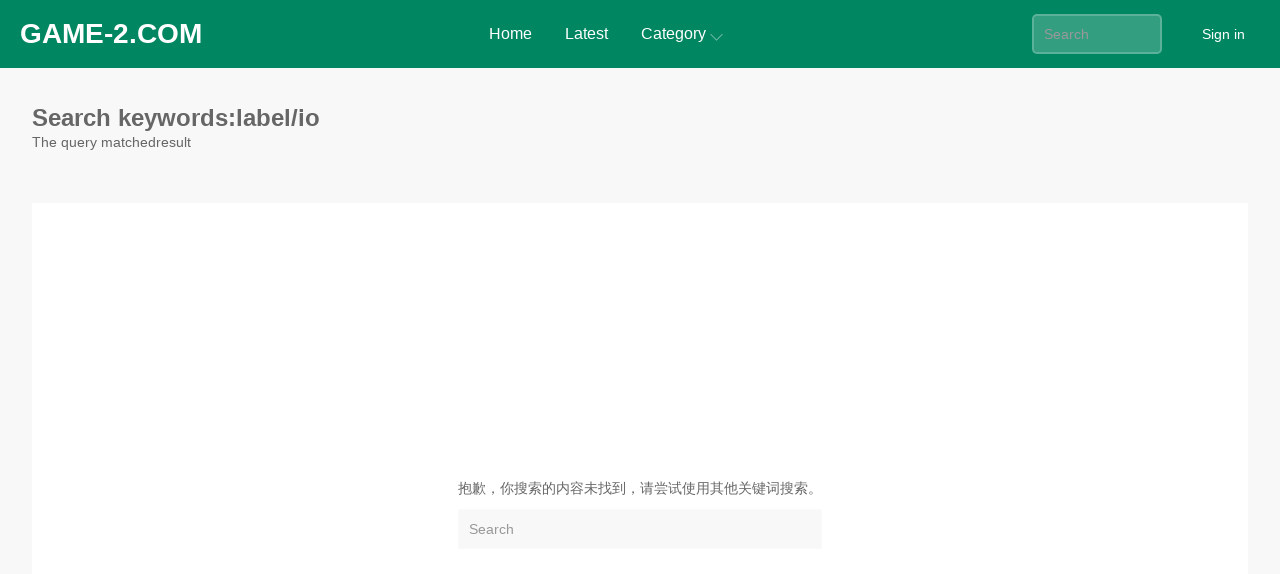

--- FILE ---
content_type: text/css
request_url: https://game-2.com/wp-content/themes/inpandora/css/style_wbolt.css?ver=2024
body_size: 16941
content:
@charset "UTF-8";.ib{display:inline-block}.mediaBox,.mediaBox .desText,.mediaBox dd,.rec-desBox,.rec-desBox .desText,.rec-desBox dd{*zoom:1;overflow:hidden}.gallery-caption,.wp-caption{color:var(--wb-bfc,#666);font-style:italic;margin:0;max-width:100%;padding:0}.wp-caption img[class*=wp-image-]{display:block;margin-left:auto;margin-right:auto}.wp-caption .wp-caption-text{margin:15px 0}.screen-reader-text{clip:rect(1px,1px,1px,1px);word-wrap:normal!important;height:1px;overflow:hidden;position:absolute!important;width:1px}.bypostauthor{font-size:inherit}.alignleft{display:inline;float:left;margin-right:15px}.alignright{display:inline;float:right;margin-left:15px}.aligncenter{clear:both;display:block;margin-left:auto;margin-right:auto}.gallery{margin-bottom:20px;margin-left:-4px}.gallery-item{float:left;margin:0 4px 4px 0;overflow:hidden;position:relative}.gallery-columns-1.gallery-size-medium figure.gallery-item:nth-of-type(1n+1),.gallery-columns-1.gallery-size-thumbnail figure.gallery-item:nth-of-type(1n+1),.gallery-columns-2.gallery-size-thumbnail figure.gallery-item:nth-of-type(odd),.gallery-columns-3.gallery-size-thumbnail figure.gallery-item:nth-of-type(3n+1),.widget-area .gallery-columns-2 figure.gallery-item:nth-of-type(odd),.widget-area .gallery-columns-3 figure.gallery-item:nth-of-type(3n+1),.widget-area .gallery-columns-4 figure.gallery-item:nth-of-type(4n+1),.widget-area .gallery-columns-5 figure.gallery-item:nth-of-type(5n+1),.widget-area .gallery-columns-6 figure.gallery-item:nth-of-type(6n+1),.widget-area .gallery-columns-7 figure.gallery-item:nth-of-type(7n+1),.widget-area .gallery-columns-8 figure.gallery-item:nth-of-type(8n+1),.widget-area .gallery-columns-9 figure.gallery-item:nth-of-type(9n+1){clear:left}.gallery-caption{background-color:rgba(0,0,0,.7);bottom:0;-webkit-box-sizing:border-box;box-sizing:border-box;color:#fff;font-size:14px;left:0;line-height:1.3;margin:0;max-height:50%;opacity:0;padding:2px 8px;position:absolute;text-align:left;-webkit-transition:opacity .4s ease;transition:opacity .4s ease;width:100%}.gallery-caption:before{-webkit-box-shadow:inset 0 -10px 15px #000;box-shadow:inset 0 -10px 15px #000;content:"";height:100%;left:0;min-height:49px;position:absolute;top:0;width:100%}.gallery-item:hover .gallery-caption{opacity:1}.wp-editor{background-color:#fff;margin:20px}.widget li[class^=wp-block],.widget ul:not([class]) li,.widget_block li{font-size:14px;list-style:disc;margin-left:20px}.widget li[class^=wp-block]+li,.widget ul:not([class]) li+li,.widget_block li+li{margin-top:5px}.wp-block-search .wp-block-search__inside-wrapper{display:-webkit-box;display:-webkit-flex;display:-ms-flexbox;display:flex;width:100%}.wp-block-search .wp-block-search__input{-webkit-box-flex:1;-webkit-flex:1 auto;-ms-flex:1 auto;flex:1 auto;height:32px;text-indent:10px}.wp-block-search .wp-block-search__button{height:32px}.wp-block-search .wp-block-search__label{display:none}blockquote,body,code,dd,div,dl,dt,fieldset,form,h1,h2,h3,h4,h5,h6,input,legend,li,ol,p,pre,td,textarea,th,ul{margin:0;padding:0}table{border-collapse:collapse;border-spacing:0}fieldset,img{border:0}address,caption,cite,code,dfn,em,i,strong,th,var{font-style:normal;font-weight:400}ol,ul{list-style:none}caption,th{text-align:left}h1,h2,h3,h4,h5,h6{font-size:100%;font-weight:400}q:after,q:before{content:""}abbr,acronym{border:0;font-variant:normal}sup{vertical-align:text-top}sub{vertical-align:text-bottom}button,input,option,select,textarea{color:inherit;font-family:inherit;font-size:inherit;font-weight:inherit}input,select,textarea{*font-size:100%}legend{color:#000}*,a,input{-webkit-tap-highlight-color:rgba(255,255,255,0)!important;-webkit-focus-ring-color:hsla(0,0%,100%,0)!important;outline:none!important}.cf:after{clear:both;content:"";display:table}.cf{zoom:1}.fl{float:left}.fr{float:right}.ov-h{overflow:hidden}.txtLeft{text-align:left}.txtCenter{text-align:center}.txtRight{text-align:right}.darkFont{color:var(--wb-fcs,#3e4045)}.lightFont{color:var(--wb-wke,#c3c3c3)}.wk{color:var(--wb-wk,#999)}.pst-r{position:relative}.pst-a{position:absolute}.pst-f{position:fixed}.sppd{padding:15px}.sppd-h{padding-left:15px;padding-right:15px}.sppd-v{padding-bottom:15px;padding-top:15px}.sppd-right{padding-right:15px}.sppd-left{padding-left:15px}.sppd-top{padding-top:15px}.sppd-bottom{padding-bottom:15px}.sppd-reset{padding:0}.sppd-db{padding:30px}.sppd-right-db{padding-right:30px}.sppd-left-db{padding-left:30px}.sppd-top-db{padding-top:30px}.sppd-bottom-db{padding-bottom:30px}.spmg{margin:15px}.spmg-h{margin-left:15px;margin-right:15px}.spmg-v{margin-bottom:15px;margin-top:15px}.spmg-right{margin-right:15px}.spmg-left{margin-left:15px}.spmg-top{margin-top:15px}.mb,.spmg-bottom{margin-bottom:15px}.spmg-db{margin:30px}.spmg-right-db{margin-right:30px}.spmg-left-db{margin-left:30px}.spmg-top-db{margin-top:30px}.spmg-bottom-db,.spmg-v-db{margin-bottom:30px}.spmg-v-db{margin-top:30px}.spmg-h-db{margin-left:30px;margin-right:30px}.spLine{border-top:1px solid var(--wb-bbc,#f0f0f0)}.spLine,.spLine-dot{height:15px;margin-top:15px}.spLine-dot{border-top:1px dashed var(--wb-bbc,#f0f0f0)}.w100{width:100%}.w5{width:5%}.w10{width:10%}.w15{width:15%}.w20{width:20%}.w25{width:25%}.w30{width:30%}.w33{width:33.33%}.w35{width:35%}.w40{width:40%}.w45{width:45%}.w50{width:50%}.w55{width:55%}.w60{width:60%}.w70{width:70%}.w75{width:75%}.w80{width:80%}.w90{width:90%}.hl{color:var(--wb-aux-color,#63af8a)}.rmb{display:inline-block;font-family:Arial;margin-right:3px}.hide{display:none}.show{display:block}.link{color:var(--wb-theme-color,#132159)}.sticky-top{position:sticky;position:-webkit-sticky;top:0}.admin-bar .sticky-top{top:32px}.table{width:100%}.table td,.table th{padding:15px}.table-fixed{table-layout:fixed}.table-border td,.table-border th{border:1px solid #f5f5f5}.thead th,thead th{font-weight:400}.table-list th,.thead th,thead th{color:var(--wb-wk,#999)}.table-list tr{border-bottom:1px solid #f5f5f5}.table-hover tbody tr:hover>td{background-color:var(--wb-bgc,#f8f8f8)}.table-striped tbody>tr:nth-child(2n)>td{background-color:#f9f9f9}.table-line th{background-color:#fff;color:var(--wb-wk,#999);font-weight:400}.table-line td,.table-line th{border-top:1px solid #f5f5f5}.table-line thead:first-child tr:first-child td,.table-line thead:first-child tr:first-child th{border-top:0}svg.wb-icon{stroke-width:0;stroke:currentColor}.wb-icon{height:16px;vertical-align:middle;width:16px}.recDl,.recDl dd,.recDl dt,.recUl,.recUl li,.wb-icon{display:inline-block}.mediaBox .media,.mediaBox dt,.rec-desBox .kw,.rec-desBox dt{float:left;margin-right:20px}.media-pic{float:left}.media-body{*zoom:1}.media-body,.rec-ul{overflow:hidden}.rec-ul li{float:left;position:relative;text-align:center;width:20%}.rec-ul .rec-name{height:2.4em;line-height:1.2em;overflow:hidden;padding:0 15px}.rec-ul .rec-cover,.rec-ul .rec-name{display:inline-block;margin-bottom:20px}.rec-ul .rec-cover{border:1px solid var(--wb-bbc,#f0f0f0);height:140px;width:140px}.rec-ul .rec-cover img{max-width:100%}.rec-ul .rec-price{margin-bottom:20px}.rec-ul .rec-btn,.rec-ul .rec-price{display:inline-block}.rec-ul-bull{overflow:hidden}.rec-ul-bull li{position:relative;text-indent:12px}.rec-ul-bull li:before{background-color:var(--wb-bfc,#666);border-radius:4px;content:"";display:block;height:4px;left:0;margin-top:-2px;position:absolute;top:50%;width:4px}.rec-ul-bull li a{display:block;overflow:hidden;text-overflow:ellipsis;white-space:nowrap}.wb-navigation{color:var(--wb-bfc,#666);font-size:0;line-height:32px;text-align:center}.wb-navigation a,.wb-navigation span,.wb-navigation strong{background-color:var(--wb-bgcl,#fff);border:1px solid var(--wb-bbc,#f0f0f0);border-radius:3px;-webkit-box-sizing:border-box;box-sizing:border-box;display:inline-block;font-size:var(--wb-bfs,12px);height:32px;line-height:32px;margin-right:4px;min-width:32px;padding-left:5px;padding-right:5px;text-align:center;vertical-align:middle}.wb-navigation a{color:var(--wb-bfc,#666)}.wb-navigation a:hover{border-color:var(--wb-theme-color,#132159)}.wb-navigation .current{background-color:var(--wb-bgcl,#fff);border:2px solid var(--wb-fcs,#3e4045);color:var(--wb-fcs,#3e4045);font-weight:700;line-height:28px}.wb-navigation .next,.wb-navigation .prev{*line-height:28px;padding:0 15px;_width:auto}.articles-list~.wb-navigation{margin-top:20px}.com-popover{background-color:var(--wb-bgcl,#fff);border-radius:5px;-webkit-box-shadow:0 0 9px 3px rgba(0,0,0,.1);box-shadow:0 0 9px 3px rgba(0,0,0,.1);display:none;min-height:160px;min-width:250px;position:fixed;z-index:1001}.com-popover .hd{font-size:16px;font-weight:700;line-height:1;min-height:16px;padding:10px;position:relative}.com-popover .wb-ppo-close{height:14px;line-height:14px;padding:10px;position:absolute;right:0;top:0;width:14px;z-index:3}.com-popover .wb-ppo-close svg{fill:var(--wb-wk,#999);height:14px;width:14px}.com-popover .bd{padding:10px}.com-popover .ft{display:-webkit-box;display:-webkit-flex;display:-ms-flexbox;display:flex}.com-popover .ft .btn{-webkit-box-flex:1;-webkit-flex:1;-ms-flex:1;flex:1;margin-left:5px;margin-right:5px}.com-popover .ft .btn:first-child{margin-left:25px}.com-popover .ft .btn:last-child{margin-right:25px}.com-popover .msg{font-size:16px;text-align:center}.com-popover .btn{font-size:12px;height:32px;line-height:32px}.com-popover .btn.btn-outlined{line-height:28px}.pst-fixed{position:fixed!important}.pst-c,.pst-fixed{left:50%;top:50%;-webkit-transform:translate(-50%,-50%);transform:translate(-50%,-50%);-webkit-transform:translate3d(-50%,-50%,0);transform:translate3d(-50%,-50%,0)}.pst-c{position:absolute}.pst-r{right:15px}.pst-l,.pst-r{position:absolute;-webkit-transform:translate(0)!important;transform:translate(0)!important;-webkit-transform:translateZ(0)!important;transform:translateZ(0)!important}.pst-l{left:15px}.toast{background-color:#ccc;background-color:rgba(0,0,0,.7);border-radius:3px;color:#fff;left:50%;padding:10px;position:absolute;top:0;-webkit-transform:translate(-50%,-120%);transform:translate(-50%,-120%);-webkit-transform:translate3d(-50%,-120%,0);transform:translate3d(-50%,-120%,0);white-space:nowrap}.wb-mask{background-color:transparent;height:100%;left:0;position:fixed;top:0;-webkit-transition:background-color .3s cubic-bezier(.31,1,.34,1);transition:background-color .3s cubic-bezier(.31,1,.34,1);width:100%;z-index:1000}.wb-mask.mask-active{background-color:rgba(0,0,0,.6)}@media (max-width:640px){.com-popover{left:50%!important;position:fixed!important;top:50%!important;-webkit-transform:translate3d(-50%,-50%,0)!important;transform:translate3d(-50%,-50%,0)!important;width:300px!important}.com-popover:after,.com-popover:before{display:none!important}}.bread-crumbs{color:var(--wb-wk,#999);font-size:0;line-height:24px;text-align:left}.bread-crumbs .inner{overflow:hidden;text-overflow:ellipsis;white-space:nowrap}.bread-crumbs .item-home{padding-left:0}.bread-crumbs .item-home svg{fill:var(--wb-wke,#c3c3c3)}.bread-crumbs .item-home:hover svg{fill:var(--wb-theme-color,#132159)}.bread-crumbs .cate-item+.cate-item{padding-left:9px;position:relative}.bread-crumbs .cate-item+.cate-item:before{background-color:var(--wb-wke,#c3c3c3);content:"";height:10px;left:0;margin-top:-5px;position:absolute;top:50%;width:1px}.bread-crumbs a,.bread-crumbs b,.bread-crumbs i,.bread-crumbs strong{display:inline-block;font-size:14px;vertical-align:middle}.bread-crumbs a{color:var(--wb-wke,#c3c3c3);padding-left:8px;padding-right:8px}.bread-crumbs i{border-right:1px solid var(--wb-wke,#c3c3c3);border-top:1px solid var(--wb-wke,#c3c3c3);font-size:0;height:6px;-webkit-transform:rotate(45deg);transform:rotate(45deg);width:6px}.bread-crumbs b{background-color:var(--wb-wke,#c3c3c3);font-size:0;height:10px;width:1px}.bread-crumbs strong{color:var(--wb-bfc,#666);font-weight:400;padding-left:8px}.wb-dialog-df{color:#000;opacity:0;-webkit-transform:translate3d(-50%,-40%,0);transform:translate3d(-50%,-40%,0);-webkit-transition-property:opacity,-webkit-transform;transition-property:opacity,-webkit-transform;transition-property:transform,opacity;transition-property:transform,opacity,-webkit-transform}.wb-dialog-df.wb-fadein{display:block;opacity:1}.wb-dialog-df.wb-fadein,.wb-dialog-df.wb-fadeout{-webkit-transform:translate3d(-50%,-50%,0);transform:translate3d(-50%,-50%,0);-webkit-transition-duration:.3s;transition-duration:.3s}.wb-dialog-df.wb-fadeout{opacity:0}@-webkit-keyframes circleIn{0%{opacity:.4;-webkit-transform:scale(0);transform:scale(0)}to{opacity:0;-webkit-transform:scale(1);transform:scale(1)}}@keyframes circleIn{0%{opacity:.4;-webkit-transform:scale(0);transform:scale(0)}to{opacity:0;-webkit-transform:scale(1);transform:scale(1)}}.btn{background-color:#fff;border:0;border-radius:5px;color:inherit;display:inline-block;font-weight:500;height:43px;line-height:43px;min-width:80px;white-space:nowrap}.btn,.wb-btn{-webkit-box-sizing:border-box;box-sizing:border-box;cursor:pointer;font-size:14px;padding:0 10px;position:relative;text-align:center;text-decoration:none}.wb-btn{border:0;border-radius:3px;height:32px;line-height:32px;min-width:76px;overflow:hidden}.wb-btn:before{background-color:#fff;border-radius:50%;content:"";display:none;height:200px;left:50%;margin-left:-100px;margin-top:-100px;position:absolute;top:50%;width:200px}.wb-btn:hover:before{-webkit-animation:circleIn .3s linear;animation:circleIn .3s linear;animation-fill-mode:forwards;-webkit-animation-fill-mode:forwards;display:block}.btn-primary{background-color:var(--wb-theme-color,#132159);color:#fff}.btn-primary:active,.btn-primary:hover{background-color:var(--wb-theme-hover-color,#0f1944);color:#fff}.btn-outlined{border:2px solid var(--wb-theme-color,#132159);border-radius:3px;color:var(--wb-theme-color,#132159);display:inline-block;font-size:0;text-align:center}.btn-outlined svg{fill:var(--wb-theme-color,#132159)}.btn-outlined span{display:inline-block;font-size:16px;vertical-align:middle}.btn-outlined svg+span{margin-left:6px}.btn-outlined:active,.btn-outlined:hover{background-color:var(--wb-theme-color,#132159);color:#fff}.btn-outlined:active svg,.btn-outlined:hover svg{fill:#fff}.form-box dd,.form-box dt{float:left}.form-box .form-group{padding-bottom:20px}.form-box .form-group:after{clear:both;content:"";display:table}.form-box input{vertical-align:middle}.form-box .btn-bar{padding-left:127px}.form-box .tip-txt{font-size:12px;padding:10px}.form-control{background-color:var(--wb-bgc,#f8f8f8);border:1px solid var(--wb-bbc,#f0f0f0);height:38px;text-indent:10px}.form-control::-webkit-input-placeholder{color:var(--wb-wk,#999)}.form-control::-moz-placeholder{color:var(--wb-wk,#999)}.form-control:-ms-input-placeholder{color:var(--wb-wk,#999)}.form-control::-ms-input-placeholder{color:var(--wb-wk,#999)}.form-control::placeholder{color:var(--wb-wk,#999)}@media (max-width:640px){.form-box .form-group dt{padding-left:20px}}.tab-cont{display:none}.adbanner-block,.tab-cont.current{display:block}.adbanner-block .adbn-img{display:block;height:auto;margin-left:auto;margin-right:auto;max-width:100%}.adbanner-block.under-list-title{margin-bottom:15px;margin-top:15px}.header{background-color:var(--wb-theme-color,#132159);height:68px;position:relative;-webkit-user-select:none;width:100%;z-index:100}.header .logo{margin-right:25px;min-width:120px}.header .logo strong{color:#fff;display:inline-block;font-size:28px;font-weight:700;height:68px;line-height:68px;max-width:7em;overflow:hidden;text-overflow:ellipsis;text-transform:uppercase;vertical-align:middle;white-space:nowrap}.header .nav-top{-webkit-box-flex:1;-webkit-flex:1;-ms-flex:1;flex:1;text-align:center}.header .search-form{width:180px;z-index:5}.header .search-form .form-control{position:absolute;right:0;top:0;-webkit-transition:width .2s;transition:width .2s;width:130px}.header .search-form.active .form-control{background-color:hsla(0,0%,100%,.3);width:180px}.header .inner{-webkit-box-align:center;-ms-flex-align:center;-webkit-align-items:center;align-items:center;display:-webkit-box;display:-webkit-flex;display:-ms-flexbox;display:flex;height:68px;padding-left:20px;padding-right:20px;position:relative}.logo{position:relative;z-index:5}.logo a{color:var(--wb-theme-color,#132159);font-weight:700;line-height:68px;max-width:300px;overflow:hidden}.logo a,.logo img{display:block;position:relative}.logo img{max-height:68px}.top-links{font-size:0;margin-left:20px;position:relative;text-align:right;z-index:3}.top-links .link{color:inherit;display:inline-block;font-size:14px;height:100%;line-height:60px;text-align:center;vertical-align:middle}.top-links .link:hover{color:var(--wb-theme-color,#132159)}.top-links .link-login{color:#fff;overflow:hidden;padding:0 15px 0 20px;position:relative}.top-links .link-login:hover{color:#fff}.top-links .link-login:before{background-color:#fff;border-radius:50%;content:"";display:none;height:60px;left:50%;margin-left:-30px;margin-top:-30px;position:absolute;top:50%;width:60px}.top-links .link-login:hover:before{-webkit-animation:circleIn .3s linear;animation:circleIn .3s linear;animation-fill-mode:forwards;-webkit-animation-fill-mode:forwards;display:block}.top-links .link-reg{background-color:var(--wb-theme-color,#132159);border:1px solid hsla(0,0%,100%,.5);border-radius:3px;color:#fff;height:40px;line-height:40px;min-width:80px;overflow:hidden;position:relative}.top-links .link-reg:hover{background-color:var(--wb-theme-hover-color,#0f1944);color:#fff}.top-links .link-reg:before{background-color:#fff;border-radius:50%;content:"";display:none;height:90px;left:50%;margin-left:-45px;margin-top:-45px;position:absolute;top:50%;width:90px}.top-links .link-reg:hover:before{-webkit-animation:circleIn .3s linear;animation:circleIn .3s linear;animation-fill-mode:forwards;-webkit-animation-fill-mode:forwards;display:block}.top-links .link-search{padding:0 5px 0 10px}.top-links .link-search svg{fill:var(--wb-bfc,#666);height:21px;margin-top:-2px;width:21px}.top-links .user-cover{border:1px solid #f1f1f1;border-radius:100%;display:inline-block;height:40px;margin-left:30px;overflow:hidden;vertical-align:middle;width:40px}.top-links .user-cover img{display:block;height:auto!important;width:100%!important}.top-links .search-form+.user-cover{margin-top:11px}.top-links .user-name{color:#fff;display:inline-block;font-size:14px;max-width:90px;overflow:hidden;padding-left:10px;text-overflow:ellipsis;vertical-align:middle;white-space:nowrap}.top-links .user-name:first-letter{text-transform:uppercase}.top-links.tool-bar{--color1:$baseFontColor;--color2:$baseFontColor;--color3:$baseFontColor;font-size:0;margin-right:-20px}.top-links.tool-bar .popover-img{left:50%;opacity:0;position:absolute;top:68px;-webkit-transform:translate(-50%,30px);transform:translate(-50%,30px);-webkit-transform:translate3d(-50%,30px,0);transform:translate3d(-50%,30px,0);-webkit-transform-origin:center top;transform-origin:center top;-webkit-transition:opacity .3s cubic-bezier(.31,1,.34,1),-webkit-transform .3s cubic-bezier(.31,1,.34,1);transition:opacity .3s cubic-bezier(.31,1,.34,1),-webkit-transform .3s cubic-bezier(.31,1,.34,1);transition:transform .3s cubic-bezier(.31,1,.34,1),opacity .3s cubic-bezier(.31,1,.34,1);transition:transform .3s cubic-bezier(.31,1,.34,1),opacity .3s cubic-bezier(.31,1,.34,1),-webkit-transform .3s cubic-bezier(.31,1,.34,1);visibility:hidden;z-index:-1}.top-links.tool-bar .popover-img .ppi-inner{background-color:var(--wb-bgcl,#fff);border:1px solid #00b7f9;border-radius:5px;-webkit-box-shadow:0 0 9px 3px rgba(0,0,0,.1);box-shadow:0 0 9px 3px rgba(0,0,0,.1);padding:20px 10px;position:relative;text-align:left;width:140px}.top-links.tool-bar .popover-img .ppi-inner.qr{border-color:#4eb749;padding:10px;text-align:center;width:80px}.top-links.tool-bar .popover-img .ppi-inner.qr:before{border-color:#4eb749}.top-links.tool-bar .popover-img .ppi-inner:before{background-color:var(--wb-bgcl,#fff);border:1px solid #00b7f9;border-radius:5px;-webkit-box-shadow:0 0 9px 3px rgba(0,0,0,.1);box-shadow:0 0 9px 3px rgba(0,0,0,.1);content:"";display:block;height:16px;left:50%;margin-left:-8px;position:absolute;top:-5px;-webkit-transform:rotate(-45deg) translateZ(0);transform:rotate(-45deg) translateZ(0);width:16px;z-index:0}.top-links.tool-bar .popover-img .ppi-inner:after{background-color:var(--wb-bgcl,#fff);border-radius:5px;bottom:0;content:"";left:0;position:absolute;right:0;top:0;z-index:1}.top-links.tool-bar .popover-img .ppi-inner a{color:var(--wb-theme-color,#132159);font-size:12px;line-height:14px}.top-links.tool-bar .popover-img img{display:block;height:auto;margin-left:5%;position:relative;width:90%;z-index:3}.top-links.tool-bar .popover-img p{color:var(--wb-bfc,#666);font-size:12px;line-height:18px;position:relative;-webkit-user-select:text;z-index:4}.top-links.tool-bar .popover-img p.wk{color:var(--wb-wk,#999)}.top-links.tool-bar .popover-img .qr-tip{color:var(--wb-wk,#999);display:block;padding-bottom:0;padding-top:5px;text-align:center}.top-links.tool-bar .with-popover:hover .popover-img{display:block;opacity:1;-webkit-transform:translate(-50%);transform:translate(-50%);-webkit-transform:translate3d(-50%,0,0);transform:translate3d(-50%,0,0);visibility:visible;z-index:1}.top-links.tool-bar .tb-item{margin-left:10px;margin-right:10px;padding:0 10px;position:relative}.top-links.tool-bar .tb-item:hover{--color1:#00b7f9;--color3:#4eb749}.top-links.tool-bar .tb-item svg{fill:var(--wb-bfc,#666);display:inline-block;height:28px;vertical-align:middle;width:28px}.top-links.tool-bar .link-search{margin-right:50px}.search-form{height:40px;position:relative;-webkit-transition:width .3s cubic-bezier(.31,1,.34,1);transition:width .3s cubic-bezier(.31,1,.34,1);width:160px}.search-form .form-control{background-color:hsla(0,0%,100%,.2);border:2px solid hsla(0,0%,100%,.2);border-radius:5px;-webkit-box-sizing:border-box;box-sizing:border-box;color:#fff;font-size:14px;height:40px;padding:0 40px 0 0;position:relative;vertical-align:top;width:100%;*width:auto;z-index:1}.search-form .btn-search{background:none;border:0;color:#c7c7c7;cursor:pointer;height:40px;padding:0;position:absolute;right:0;text-align:center;top:0;vertical-align:middle;width:35px;z-index:2}.search-form .btn-search svg{fill:hsla(0,0%,100%,.5)}.search-form .btn-search:hover svg,.search-form.active .btn-search svg{fill:#fff}.search-form .form-control:focus{border-color:rgba(0,0,0,.2);-webkit-box-shadow:none;box-shadow:none;outline:none}.btn-nav{border-radius:18px;display:none;height:14px;line-height:1;margin-top:-17px;padding:10px 20px 10px 10px;position:absolute;right:0;top:50%;width:16px}.btn-nav:after,.btn-nav:before{background-color:var(--wb-wk,#999);border-radius:2px;content:"";display:block;height:2px;position:absolute;right:20px;-webkit-transition:all .3s ease-in-out;transition:all .3s ease-in-out;width:16px}.btn-nav:before{top:20px}.btn-nav:after{bottom:20px}.btn-nav:active{background-color:#f2f2f2;-webkit-box-shadow:0 0 1px rgba(0,0,0,.1);box-shadow:0 0 1px rgba(0,0,0,.1)}.btn-nav i{border-radius:2px;display:block;font-size:0;height:2px;margin-top:6px;position:relative}.btn-nav i:after,.btn-nav i:before{background-color:var(--wb-wk,#999);border-radius:2px;content:"";display:block;height:2px;left:0;position:absolute;top:0;-webkit-transition:all .3s ease-in-out;transition:all .3s ease-in-out;width:16px}.btn-search-m{border-radius:18px;height:16px;margin-top:-18px;padding:10px;position:absolute;right:46px;top:50%;width:16px}.btn-search-m svg{fill:var(--wb-wk,#999);display:block}.btn-search-m:active{background-color:#f2f2f2;-webkit-box-shadow:0 0 1px rgba(0,0,0,.1);box-shadow:0 0 1px rgba(0,0,0,.1)}.wb-is-mobile .header{-webkit-box-shadow:0 1px 3px rgba(0,0,0,.05);box-shadow:0 1px 3px rgba(0,0,0,.05);height:44px;position:sticky;position:-webkit-sticky;top:0}.wb-is-mobile .header .inner{height:44px}.wb-is-mobile .header .logo{margin-left:0}.wb-is-mobile .header .logo strong{font-size:20px;height:44px;line-height:44px}.wb-is-mobile .header .logo img{height:44px}.wb-is-mobile .btn-nav,.wb-is-mobile .nav-top .nav>li:nth-child(n+4){display:block}.wb-is-mobile .nav-top .nav>li:last-child{display:inline-block!important}.wb-is-mobile .top-links{display:none}.wb-is-mobile .search-form{width:auto!important}.wb-is-mobile .search-form .form-control{color:var(--wb-bfc,#666);width:100%}.wb-is-mobile .search-form .btn-search svg{fill:var(--wb-wk,#999)}.wb-is-mobile .search-form.active{width:auto!important}.wb-is-mobile .search-form.active .btn-search svg{fill:var(--wb-bfc,#666)}.footer{background-color:#ececec;border-top:1px solid var(--wb-bbc,#f0f0f0);margin-top:30px;padding:23px 0 20px;text-align:center;width:100%}.footer a{color:inherit}.footer .item-ga{background-image:url("[data-uri]");background-position:0;background-repeat:no-repeat;background-size:14px auto;display:inline-block;margin-left:10px;padding-left:20px}.nav-footer{margin:0 5%}.nav-footer li,.nav-footer li a{display:inline-block}.nav-footer li a{font-size:12px;line-height:1;margin:0 4px;padding:5px 10px 5px 12px;position:relative}.nav-footer li a:before{background-color:var(--wb-bfc,#666);border-radius:3px;content:"";height:3px;left:0;position:absolute;top:9px;width:3px}.nav-footer li a:hover{color:var(--wb-theme-color,#132159)}.nav-footer li a:hover:before{background-color:var(--wb-theme-color,#132159)}.copyright{color:var(--wb-wke,#c3c3c3);line-height:22px}.ft-links .ftl-hd{color:var(--wb-wk,#999);display:inline-block;font-size:12px;line-height:16px;margin-right:10px;padding:5px 0;vertical-align:middle}.ft-links .links-items{font-size:0;margin-bottom:10px;padding-right:0}.ft-links .links-items a{line-height:16px;margin-right:20px;padding:5px 0}.ft-links .links-items a,.ft-links .links-items img{display:inline-block;height:16px;vertical-align:middle}.ft-links .links-items img{margin-right:7px;-o-object-fit:cover;object-fit:cover;width:16px}.ft-links .links-items span{display:inline-block;font-size:12px;line-height:16px;overflow:hidden;text-overflow:ellipsis;vertical-align:middle;white-space:nowrap}@media (max-width:640px){.footer{margin-top:0;position:relative}.copyright,.ft-links .links-items{margin-left:20px;margin-right:20px}}.nav-top{position:relative;white-space:nowrap;z-index:2}.nav-top .nav{display:inline-block;vertical-align:middle}.nav-top .nav>li{display:inline-block;font-size:0;line-height:68px;padding:0 15px;position:relative}.nav-top .nav>li>a{color:#fff;display:inline-block;font-size:16px;vertical-align:middle}.nav-top .nav>li:nth-of-type(n+7){display:none}.nav-top .nav>li.menu-item-has-children:after{border-bottom:1px solid hsla(0,0%,100%,.4);border-left:1px solid hsla(0,0%,100%,.4);content:"";display:inline-block;height:8px;margin-left:6px;-webkit-transform:rotate(-45deg);transform:rotate(-45deg);-webkit-transition:all .3s cubic-bezier(.31,1,.34,1);transition:all .3s cubic-bezier(.31,1,.34,1);vertical-align:middle;width:8px;z-index:5}.nav-top .nav>li:hover{background-color:var(--wb-theme-hover-color,#0f1944)}.nav-top .nav>li:hover .sub-menu.lv-0{display:block;opacity:1;-webkit-transform:translateZ(0);transform:translateZ(0);-webkit-transform-origin:50% 0;transform-origin:50% 0;-webkit-transition:all .3s cubic-bezier(.31,1,.34,1);transition:all .3s cubic-bezier(.31,1,.34,1);visibility:visible}.nav-top .nav>li:hover:after{margin-top:3px;-webkit-transform:rotate(135deg);transform:rotate(135deg)}.nav-top .more-items{display:inline-block!important;text-align:center}.nav-top .more-items em{background:hsla(0,0%,100%,.5);border-radius:50%;display:inline-block;height:5px;margin:0 5px 0 0;width:5px}.sub-menu{background-color:var(--wb-theme-hover-color,#0f1944);-webkit-box-shadow:0 0 7px rgba(0,0,0,.13);box-shadow:0 0 7px rgba(0,0,0,.13);max-width:200px;min-width:120px;opacity:0;position:absolute;-webkit-transition:all .3s cubic-bezier(.31,1,.34,1) .3s;transition:all .3s cubic-bezier(.31,1,.34,1) .3s;visibility:hidden;z-index:997}.sub-menu li{position:relative;z-index:2}.sub-menu li:hover{background-color:var(--wb-theme-color,#132159)}.sub-menu li:hover .sub-menu.lv-1{display:block;opacity:1;-webkit-transform:translate3d(200px,0,0);transform:translate3d(200px,0,0);-webkit-transition:all .3s ease 0s;transition:all .3s ease 0s;visibility:visible}.sub-menu a{color:#fff;display:block;font-size:14px;line-height:35px;overflow:hidden;text-align:left;text-overflow:ellipsis;white-space:nowrap}.sub-menu.lv-0{border-radius:0 0 5px 5px;left:0;min-width:200px;top:68px;-webkit-transform:translate3d(0,-30px,0);transform:translate3d(0,-30px,0)}.sub-menu.lv-0>ul{padding:35px 0}.sub-menu.lv-0>ul>li{position:relative}.sub-menu.lv-0>ul>li.menu-item-has-children:after{border-bottom:1px solid hsla(0,0%,100%,.4);border-right:1px solid hsla(0,0%,100%,.4);content:"";display:inline-block;height:8px;margin-left:6px;position:absolute;right:20px;top:12px;-webkit-transform:rotate(-45deg);transform:rotate(-45deg);vertical-align:middle;width:8px;z-index:5}.sub-menu.lv-0>ul>li:hover{background-color:var(--wb-theme-color,#132159)}.sub-menu.lv-0>ul>li:hover:after{display:none}.sub-menu.lv-0>ul>li>a{border-bottom:1px solid hsla(0,0%,100%,.2);color:#fff;margin:0 20px;position:relative;z-index:2}.sub-menu.lv-1{background-color:var(--wb-theme-color,#132159);border-radius:0 5px 0 0;left:0;padding-bottom:20px;padding-top:20px;top:0;-webkit-transform:translate3d(180px,0,0);transform:translate3d(180px,0,0);-webkit-transform-origin:left top;transform-origin:left top;-webkit-transition:all .3s ease .1s;transition:all .3s ease .1s;z-index:1}.sub-menu.lv-1 a{height:36px;line-height:36px;padding-left:30px;padding-right:30px}.sub-menu.lv-1 a:hover{color:hsla(0,0%,100%,.6)}.nav-top-m{background:#333;bottom:0;-webkit-box-sizing:border-box;box-sizing:border-box;left:0;overflow-y:auto;padding-left:20px;padding-right:20px;padding-top:65px;position:fixed;top:0;-webkit-transform:translate3d(-100%,0,0);transform:translate3d(-100%,0,0);-webkit-transition:-webkit-transform .3s cubic-bezier(.31,1,.34,1);transition:-webkit-transform .3s cubic-bezier(.31,1,.34,1);transition:transform .3s cubic-bezier(.31,1,.34,1);transition:transform .3s cubic-bezier(.31,1,.34,1),-webkit-transform .3s cubic-bezier(.31,1,.34,1);width:290px;z-index:1001}.nav-top-m .search-form{margin-top:0;position:relative;right:auto;top:auto;width:auto}.nav-top-m .search-form .form-control{background-color:var(--wb-bgcl,#fff)}.nav-top-m .btn-close{padding:20px 10px 10px;position:absolute;right:0;top:0;z-index:1002}.nav-top-m .btn-close:before{background-color:hsla(0,0%,100%,0);border-radius:18px;bottom:0;content:"";height:36px;left:0;position:absolute;-webkit-transition:background-color .3s cubic-bezier(.31,1,.34,1);transition:background-color .3s cubic-bezier(.31,1,.34,1);width:36px}.nav-top-m .btn-close:active:before{background-color:hsla(0,0%,100%,.05)}.nav-top-m .btn-close svg{fill:var(--wb-wk,#999)}.nav-m{margin-top:15px;max-height:calc(100vh - 200px);overflow-y:auto}.nav-m>li>a{display:inline-block;padding:10px;vertical-align:middle}.nav-m a{color:#c3c3c3;display:block;font-size:16px;line-height:22px}.nav-m>li>.sub-menu-m{font-size:16px;padding-left:16px}.nav-m>li>.sub-menu-m a{color:var(--wb-wk,#999);padding:10px}.nav-m .nav-arrow{background-color:hsla(0,0%,100%,0);border-radius:18px;display:inline-block;height:8px;margin:-10px;padding:10px;-webkit-transform:rotate(-45deg);transform:rotate(-45deg);-webkit-transition:background-color .3s cubic-bezier(.31,1,.34,1),-webkit-transform .3s cubic-bezier(.31,1,.34,1);transition:background-color .3s cubic-bezier(.31,1,.34,1),-webkit-transform .3s cubic-bezier(.31,1,.34,1);transition:transform .3s cubic-bezier(.31,1,.34,1),background-color .3s cubic-bezier(.31,1,.34,1);transition:transform .3s cubic-bezier(.31,1,.34,1),background-color .3s cubic-bezier(.31,1,.34,1),-webkit-transform .3s cubic-bezier(.31,1,.34,1);vertical-align:middle;width:8px}.nav-m .nav-arrow:active{background-color:hsla(0,0%,100%,.05)}.nav-m .nav-arrow:after{border-bottom:2px solid var(--wb-bfc,#666);border-left:2px solid var(--wb-bfc,#666);content:"";display:block;height:6px;width:6px}.nav-m .nav-arrow.active-submenu{-webkit-transform:rotate(135deg);transform:rotate(135deg)}.nav-m .sub-menu-m{display:none}.nav-m .active-submenu+.sub-menu-m{display:block}body.wb-is-mobile{-webkit-transition:-webkit-transform .3s cubic-bezier(.31,1,.34,1);transition:-webkit-transform .3s cubic-bezier(.31,1,.34,1);transition:transform .3s cubic-bezier(.31,1,.34,1);transition:transform .3s cubic-bezier(.31,1,.34,1),-webkit-transform .3s cubic-bezier(.31,1,.34,1)}body.wb-is-mobile.display-nav-m{bottom:0;left:0;position:fixed;right:0;top:0;-webkit-transform:translate3d(290px,0,0);transform:translate3d(290px,0,0)}body.wb-is-mobile .nav-top{display:none}.widget-dl .download-cont{display:block;padding:0}.widget-dl .dl-count{display:block;font-size:14px;line-height:20px;padding-top:10px;text-align:right}.widget{color:var(--wb-bfc,#666);padding-bottom:30px}.widget .widgettitle,.widget h2,.widget h3{color:var(--wb-fcs,#3e4045);font-size:18px;font-weight:700;line-height:28px;margin-bottom:10px;padding-left:12px;position:relative}.widget .widgettitle:before,.widget h2:before,.widget h3:before{background-color:var(--wb-aux-color,#63af8a);border-radius:2px;content:"";display:block;height:16px;left:0;position:absolute;top:6px;width:4px}.widget li{font-size:14px}.widget ul:not([class]) li{font-size:14px;list-style:disc;margin-left:20px}.widget ul:not([class]) li+li{margin-top:5px}.widget-hot li{-webkit-box-align:center;-ms-flex-align:center;-webkit-align-items:center;align-items:center;display:-webkit-box;display:-webkit-flex;display:-ms-flexbox;display:flex;margin-bottom:20px;overflow:hidden}.widget-hot li:hover{-webkit-box-shadow:0 0 0 10px #fff,0 0 3px 11px rgba(0,0,0,.05);box-shadow:0 0 0 10px #fff,0 0 3px 11px rgba(0,0,0,.05)}.widget-hot a{display:block;overflow:hidden}.widget-hot .media-pic{margin-right:15px;overflow:hidden;position:relative;width:80px}.widget-hot .media-pic:before{content:"";display:block;padding-top:var(--wb-thumb-rate,66.67%);width:100%}.widget-hot .media-pic img{display:block;height:100%;left:0;-o-object-fit:cover;object-fit:cover;position:absolute;top:0;width:100%}.widget-hot .media-body{-webkit-box-flex:1;-webkit-flex:1;-ms-flex:1;flex:1}.widget-hot .media-body .post-metas{padding-bottom:0;padding-top:10px}.widget-hot .title{-webkit-box-orient:vertical;-webkit-line-clamp:2;color:var(--wb-fcs,#3e4045);display:block;display:-webkit-box;font-size:12px;line-height:16px;max-height:32px;overflow:hidden;word-break:break-all}.widget-hot .post-meta{color:var(--wb-wk,#999)}.widget-hot .post-meta svg{fill:var(--wb-wke,#c3c3c3);display:inline-block;height:16px;vertical-align:middle;width:16px}.widget-hot .post-meta em{color:var(--wb-wke,#c3c3c3);display:inline-block;font-size:12px;line-height:16px;margin-left:5px;vertical-align:middle}.widget-hot .post-meta a{color:inherit}.hot-tags{font-size:0}.hot-tags a{background-color:#fff;border:1px solid var(--wb-bbc,#f0f0f0);border-radius:3px;display:inline-block;font-size:14px;line-height:30px;margin-bottom:10px;margin-right:10px;padding:0 9px;vertical-align:top}.hot-tags a:hover{background-color:var(--wb-theme-color,#132159);border-color:var(--wb-theme-color,#132159);color:#fff}@media (max-width:640px){.sidebar .adbanner-block{margin-bottom:0!important;padding-bottom:20px}}.header-list{margin:35px auto 20px;overflow:hidden;text-align:left}.header-list+.articles-list{margin-top:30px}.title-list{-webkit-box-flex:1;-webkit-flex:1;-ms-flex:1;flex:1;padding-bottom:20px;position:relative;z-index:1}.title-list h1,.title-list h2{font-size:24px;font-weight:700;line-height:30px}.title-list .description{font-size:14px;line-height:18px}.title-main{font-size:24px;font-weight:700;padding:40px 0 15px}.title-main span{color:var(--wb-wk,#999);display:inline-block;font-size:24px;font-weight:400;line-height:30px;vertical-align:bottom}.loading-bar{background:url(../images/loading.gif) 50% no-repeat;display:none;height:40px;width:100%}.btn-load-more{border:1px solid var(--wb-bbc,#f0f0f0);border-radius:3px;color:var(--wb-bfc,#666);display:none;font-size:12px;margin:30px 20px 40px}.btn-load-more:active,.btn-load-more:hover{background-color:#f2f2f2}.loaded-all-tips{color:var(--wb-wke,#c3c3c3);font-size:12px;padding-bottom:10px;padding-top:10px;text-align:center}.filter-items{overflow:hidden;padding-left:20px;padding-right:20px}.filter-items dt{float:left;font-size:14px;line-height:36px;min-width:5em;padding-right:10px;text-align:right}.filter-items dd{overflow:hidden}.filter-items .cat-item{display:inline-block;font-size:14px;line-height:1;margin:5px;padding:5px 10px;vertical-align:middle}.filter-items .cat-item.current,.filter-items .cat-item.current-cat{-webkit-box-shadow:0 0 0 1px var(--wb-wke,#c3c3c3);box-shadow:0 0 0 1px var(--wb-wke,#c3c3c3)}.filter-items .cat-item.current a,.filter-items .cat-item.current-cat a{color:var(--wb-theme-color,#132159)}.filter-items .filter-item{background-color:#f1f1f1;-webkit-box-sizing:border-box;box-sizing:border-box;display:inline-block;font-size:12px;height:26px;line-height:26px;margin-right:10px;padding:0 10px;vertical-align:middle}.filter-items .filter-item.selected{background-color:var(--wb-theme-color,#132159);color:#fff}.filter-selected{border-bottom:1px solid var(--wb-bbc,#f0f0f0);min-height:32px;overflow:hidden;padding:12px 20px}.filter-selected dt{display:inline-block;float:left;font-size:14px;font-weight:700;min-width:80px;padding-right:20px;padding-top:9px}.filter-selected .aft-item{background-color:var(--wb-theme-color,#132159);color:#fff;display:inline-block;height:32px;line-height:32px;padding:0 30px 0 10px;position:relative;text-align:center}.filter-selected .aft-item:after{background-image:url("[data-uri]");content:"";height:9px;margin-top:-5px;position:absolute;right:10px;top:50%;width:9px}.filter-selected .aft-item+.aft-item{margin-left:10px}.ctrl-panel-list{background-color:var(--wb-bgcl,#fff);margin-bottom:20px;overflow:hidden;position:relative;z-index:2}.ctrl-panel-list .filter-panel{background-color:transparent;margin-bottom:0;padding:30px 0 20px}.ctrl-panel-list .filter-panel .filter-items .filter-item{font-size:14px}.ctrl-panel-list .filter-panel strong{display:inline-block}.ctrl-panel-list .sorting-bar{line-height:60px}.ctrl-panel-list .sorting-bar .filter-items{padding-bottom:0}.ctrl-panel-list .sorting-bar .filter-items .filter-item{font-size:14px}.ctrl-panel-list .filter-panel+.sorting-bar{border-top:1px solid var(--wb-bbc,#f0f0f0)}.ctrl-panel-list .selected-bar+.filter-panel,.sc-more{padding-top:20px}.sc-more{padding-bottom:20px;position:relative}.sc-more h3{font-size:20px;font-weight:700;height:30px;line-height:30px;padding-left:12px;position:relative;text-align:center}@media (max-width:640px){.header-list{margin:0}.title-list{background:#e8e9ea!important;color:var(--wb-theme-color,#132159);height:auto;margin:0;padding:30px 20px}.title-list:after{display:none}.title-list h1{font-size:20px;font-weight:700}.header-list+.articles-list{margin-top:0}.wb-navigation{display:none}.btn-load-more{display:block}}.articles-list{font-size:0;margin-left:auto;margin-right:auto}.articles-list .post{display:inline-block;font-size:var(--wb-bfs,12px);overflow:visible;position:relative;text-align:left;vertical-align:top}.articles-list .post-title{-webkit-box-orient:vertical;-webkit-line-clamp:2;display:block;display:-webkit-box;font-size:14px;height:36px;line-height:18px;margin-bottom:17px;overflow:hidden;-webkit-transition:color .3s cubic-bezier(.31,1,.34,1);transition:color .3s cubic-bezier(.31,1,.34,1)}.articles-list .post-title a:hover{color:var(--wb-theme-color,#132159)}.articles-list .tag{background-color:rgba(0,0,0,.1);font-size:0;height:30px;line-height:30px;padding:0;position:absolute;right:0;text-align:center;top:0;width:30px;z-index:1}.articles-list .tag i{display:inline-block;position:relative;-webkit-transform:scale(.8333333333);transform:scale(.8333333333);-webkit-transform-origin:center center;transform-origin:center center;vertical-align:middle;z-index:1}.articles-list .post-cate{-webkit-box-flex:1;-webkit-flex:1;-ms-flex:1;flex:1;margin-bottom:15px;overflow:hidden;white-space:nowrap}.articles-list .cate-tag{display:none}.articles-list .cate-tag:first-child{display:inline-block}.articles-list .icon-os+.icon-os{margin-left:8px}.articles-list .icon-os .icon{height:16px;width:16px}.articles-list .cate-tag{background-color:var(--wb-aux-color,#63af8a);border-radius:5px;color:#fff;display:inline-block;font-size:12px;height:22px;line-height:22px;padding:0 10px}.articles-list .cate-tag:hover{background-color:#54a47d}.articles-list .cate-tag a,.articles-list .cate-tag a:hover{color:#fff}.articles-list .post-date{font-size:12px;overflow:hidden;text-overflow:ellipsis;white-space:nowrap;width:50%}.articles-list .post-date em{font-style:italic}.articles-list .post-metas{-webkit-box-align:center;-ms-flex-align:center;-webkit-align-items:center;align-items:center;display:-webkit-box;display:-webkit-flex;display:-ms-flexbox;display:flex;font-size:0}.articles-list .post-metas .primary{-webkit-box-flex:1;-webkit-flex:1;-ms-flex:1;flex:1}.articles-list .post-metas svg{fill:var(--wb-wke,#c3c3c3)}.articles-list .post-metas em{color:var(--wb-wke,#c3c3c3);display:inline-block;font-size:12px;margin-left:6px;vertical-align:middle}.articles-list .meta-item+.meta-item{margin-left:20px}.list-mode-a{display:grid;gap:40px;grid-template-columns:repeat(4,1fr);opacity:1}.list-mode-a .adb-b{display:none!important}.list-mode-a .adb-a{display:block!important}.list-mode-a .inner{background-color:var(--wb-bgcl,#fff);position:relative}.list-mode-a .inner:hover{-webkit-box-shadow:0 0 15px rgba(0,0,0,.1);box-shadow:0 0 15px rgba(0,0,0,.1)}.list-mode-a .media-body{padding:15px 20px 23px}.list-mode-a .media-pic{background-color:var(--wb-bgcl,#fff);display:block;float:none;overflow:hidden;padding-top:var(--wb-thumb-rate,66.67%);position:relative}.list-mode-a .media-pic a{display:block;overflow:hidden;padding-top:56%;width:56%;z-index:1}.list-mode-a .media-pic a,.list-mode-a .media-pic img{left:50%;position:absolute;top:50%;-webkit-transform:translate(-50%,-50%);transform:translate(-50%,-50%)}.list-mode-a .media-pic img{height:100%;-o-object-fit:cover;object-fit:cover;width:100%}.list-mode-a .post-adb .wba-cont{height:146px}.list-mode-a .with-custom-cover .media-pic a{height:100%;left:0;margin:0;padding-top:0;top:0;-webkit-transform:none;transform:none;width:100%}.list-mode-b{margin-left:0;margin-right:0;opacity:1}.list-mode-b .post{display:block}.list-mode-b .post+.post{border-top:1px solid var(--wb-bgc,#f8f8f8)}@media (max-width:640px) and (-webkit-min-device-pixel-ratio:2){.list-mode-b .post+.post{border-top-color:transparent;position:relative}.list-mode-b .post+.post:before{border-top:1px solid var(--wb-bgc,#f8f8f8);content:"";height:0;left:0;position:absolute;right:0;top:0;-webkit-transform:scaleY(.5);transform:scaleY(.5)}}.list-mode-b .inner{-webkit-box-align:center;-ms-flex-align:center;-webkit-align-items:center;align-items:center;background-color:var(--wb-bgcl,#fff);display:-webkit-box;display:-webkit-flex;display:-ms-flexbox;display:flex;margin:0;min-height:auto;padding:20px;width:auto}.list-mode-b .inner:hover{background-color:#f6fdff;-webkit-box-shadow:none;box-shadow:none}.list-mode-b .media-pic{margin-right:20px;overflow:hidden;position:relative;width:214px}.list-mode-b .media-pic a{display:block;height:0;overflow:hidden;padding-top:100%;position:relative}.list-mode-b .media-pic img{display:block;height:auto;left:0;position:absolute;top:0;width:100%}.list-mode-b .media-pic .spc{height:100%;left:50%;-webkit-transform:translate(-50%);transform:translate(-50%);width:auto}.list-mode-b .with-custom-cover .media-pic a{padding-top:var(--wb-thumb-rate,66.67%)}.list-mode-b .media-body{-webkit-box-flex:1;display:block;-webkit-flex:1;-ms-flex:1;flex:1;overflow:hidden;padding:0}.list-mode-b .summary{-webkit-box-orient:vertical;-webkit-line-clamp:2;display:-webkit-box;height:36px;overflow:hidden;padding-top:10px}.list-mode-b .post-cate{left:20px;top:20px}.list-mode-b .no-cover .media-pic{display:none}.list-mode-b .no-cover .post-cate{display:inline-block;position:static;vertical-align:middle}.list-mode-b .adb-a{display:none!important}.list-mode-b .adb-b{display:block!important}@media (max-width:1200px){.list-mode-a{gap:30px}}@media (max-width:1024px){.list-mode-a{grid-template-columns:repeat(3,1fr)}.list-mode-a .meta-views{display:none}}@media (max-width:640px){.list-mode-a{grid-template-columns:repeat(2,1fr)}.list-mode-a .post-title{height:auto;margin-bottom:15px;max-height:44px}.list-mode-a .summary{display:none}.list-mode-a .media-body{padding-bottom:30px}.list-mode-b .media-pic{width:120px}}.main-detail{display:block;padding-bottom:50px;text-align:left}.main-detail .content{grid-gap:40px;background-color:var(--wb-bgcl,#fff);-webkit-box-sizing:border-box;box-sizing:border-box;display:grid;grid-template-columns:auto 240px;padding:40px;position:relative}.main-detail .adbanner-block{margin-bottom:15px;text-align:center}.main-detail .adbanner-block a{display:block}.main-detail .adbanner-block img{display:block;height:auto;margin:0 auto;max-width:100%}.main-detail .post-metas{font-size:0;padding-bottom:20px}.main-detail .post-metas svg{fill:var(--wb-wke,#c3c3c3)}.main-detail .post-metas em{color:var(--wb-wke,#c3c3c3);display:inline-block;font-size:12px;margin-left:6px;vertical-align:middle}.main-detail .meta-item{display:inline-block;margin-left:10px;margin-right:10px}.article-header .post-meta{color:var(--wb-wk,#999);padding-bottom:10px}.article-header .post-meta em{margin:0 5px}.article-header .post-meta a{color:inherit}.title-detail{color:var(--wb-fcs,#3e4045);font-size:28px;font-weight:700;line-height:32px;padding-bottom:20px}.article-detail{font-size:16px;line-height:1.5;padding-bottom:20px;word-break:break-word}.article-detail a{color:var(--wb-theme-color,#132159)}.article-detail a:hover{text-decoration:underline}.article-detail li{margin-left:30px}.article-detail dl,.article-detail ol,.article-detail ul{margin-bottom:1.5em}.article-detail ul li{list-style:disc}.article-detail ol li{list-style:decimal}.article-detail .code-pre,.article-detail pre{word-wrap:normal;background-color:var(--wb-bgc,#f8f8f8);border-radius:5px;font-size:14px;overflow-x:auto;padding:10px;white-space:pre}.article-detail blockquote{background:#f8f8f8;border-left:3px solid var(--wb-aux-color,#63af8a);font-size:14px;line-height:26px;padding:23px 35px;position:relative}.article-detail blockquote:after,.article-detail blockquote:before{background-image:url("data:image/svg+xml;charset=utf-8,%3Csvg xmlns='http://www.w3.org/2000/svg' width='16' height='13'%3E%3Cpath fill='%23C2C2C2' fill-rule='evenodd' d='M11.8 3.06c-1.2 1.48-1.36 2.98-1.02 4.02a3.07 3.07 0 0 1 1.92-.68c1.81 0 3.3 1.2 3.3 3.3 0 1.93-1.48 3.3-3.3 3.3-2.7 0-3.93-2.37-3.93-5.04a8.4 8.4 0 0 1 1.32-4.65 9.31 9.31 0 0 1 4-3.31l.47.93a7 7 0 0 0-2.77 2.13m-8.77 0c-1.18 1.48-1.35 2.98-1 4.02a3.29 3.29 0 0 1 4.25.21c1.13 1.05 1.23 2.9.5 4.1A3.3 3.3 0 0 1 3.94 13C1.23 13 0 10.63 0 7.96a8.4 8.4 0 0 1 1.32-4.65 9.31 9.31 0 0 1 4-3.31l.48.93a7 7 0 0 0-2.78 2.13'/%3E%3C/svg%3E");background-repeat:no-repeat;content:"";height:16px;position:absolute;width:16px}.article-detail blockquote:before{left:13px;top:10px}.article-detail blockquote:after{bottom:10px;right:20px;-webkit-transform:rotate(180deg);transform:rotate(180deg)}.article-detail blockquote p:last-child{padding-bottom:0}.article-detail h2{font-size:24px;line-height:34px}.article-detail h3{color:var(--wb-fcs,#3e4045);font-size:18px;font-weight:700;line-height:28px;margin-bottom:10px;padding-left:12px;position:relative}.article-detail h3:before{background-color:var(--wb-aux-color,#63af8a);border-radius:2px;content:"";display:block;height:16px;left:0;position:absolute;top:6px;width:4px}.article-detail h4{color:#333;font-size:18px;font-weight:700;margin:20px 0 15px}.article-detail blockquote:first-child,.article-detail h3:first-child{margin-top:0}.article-detail p{margin-bottom:1.2em}.article-detail p+p{margin-top:0}.article-detail *+p{margin-top:1.2em}.article-detail li p{padding-bottom:0}.article-detail table{margin-bottom:30px;width:100%}.article-detail td,.article-detail th{border:1px solid var(--wb-bbc,#f0f0f0);font-size:14px;padding:5px 10px}.article-detail td{background-color:transparent}.article-detail table tr:first-child td,.article-detail table tr:first-child th{background-color:var(--wb-theme-color,#132159);color:#fff;text-align:center}.article-detail table thead~tbody tr:first-child td,.article-detail table thead~tbody tr:first-child th{background-color:transparent;color:inherit;text-align:left}.article-detail img{display:block;height:auto;margin-left:auto;margin-right:auto;max-width:100%}.article-detail b,.article-detail strong{font-weight:700}.article-detail em,.article-detail i{font-style:italic}.article-detail u{text-decoration:underline}.article-detail del{text-decoration:line-through}.article-detail video{height:auto;margin-left:auto;margin-right:auto;max-width:100%}.panel-inner{background-color:var(--wb-bgcl,#fff);padding:0 320px 40px 40px}.panel-inner .sc-title{color:var(--wb-fcs,#3e4045);font-size:18px;font-weight:700;line-height:28px;margin-bottom:10px;padding-left:12px;position:relative}.panel-inner .sc-title:before{background-color:var(--wb-aux-color,#63af8a);border-radius:2px;content:"";display:block;height:16px;left:0;position:absolute;top:6px;width:4px}.ctrl-area-cbm{border-top:1px solid var(--wb-bbc,#f0f0f0);font-size:0;padding-bottom:30px;padding-top:50px;text-align:center}.ctrl-area-cbm .ctrl-item{display:inline-block;position:relative;vertical-align:top}.ctrl-area-cbm .btn-ctrl{height:48px;line-height:44px;margin:0 10px;min-width:120px;vertical-align:middle}.wb-btn.share{background:none!important;color:var(--wb-theme-color,#132159)!important;display:block!important;float:none!important;margin:0!important;width:auto!important}.wb-btn.share:active,.wb-btn.share:hover{background-color:var(--wb-theme-color,#132159)!important;color:#fff!important}.wb-btn.share:after{bottom:0;content:"";left:0;position:absolute;right:0;top:0;z-index:2}@media (max-width:1024px){.main-detail .content{display:block}.main-detail .panel-inner{padding-right:40px}}@media (max-width:640px){.title-detail{font-size:24px;line-height:28px}.main-detail{-webkit-box-sizing:border-box;box-sizing:border-box;margin-left:0;padding-bottom:0}.main-detail .post-metas{display:-webkit-box;display:-webkit-flex;display:-ms-flexbox;display:flex;text-align:left}.main-detail .post-metas .meta-item{-webkit-box-flex:none;display:inline;-webkit-flex:none;-ms-flex:none;flex:none}.main-detail .post-metas .meta-item:first-child{margin-left:0}.main-detail .content{display:block;padding-left:20px;padding-right:20px}.article-header{padding-left:20px;padding-right:20px;text-align:left}.article-detail{display:block;max-width:none;width:100%}.article-detail blockquote{border-left-width:1px}.panel-inner{padding:20px}}.related-posts .text-item{display:block;font-size:16px;line-height:24px;overflow:hidden;text-overflow:ellipsis;white-space:nowrap}.related-posts .text-item,.related-posts .text-item a{color:var(--wb-theme-color,#132159)}.related-posts .text-item a:hover{text-decoration:underline}.related-posts .list-ul{margin-bottom:25px;padding-top:10px}.related-posts .list-ul li{margin-left:15px;padding-left:12px;position:relative}.related-posts .list-ul li:before{background-color:var(--wb-theme-color,#132159);border-radius:2px;content:"";height:4px;left:0;margin-top:-2px;position:absolute;top:50%;width:4px}.related-posts .sc-title{margin-bottom:20px}.related-posts .articles-list.list-mode-a{-webkit-column-gap:20px;-moz-column-gap:20px;column-gap:20px}.related-posts .articles-list .post-title{margin-bottom:0}.related-posts .articles-list.list-mode-a .media-body{padding-left:0;padding-right:0}.related-posts .articles-list.list-mode-a .inner:hover{-webkit-box-shadow:none;box-shadow:none}@media (max-width:1024px){.related-posts .articles-list.list-mode-a{grid-template-columns:repeat(4,1fr)}}@media (max-width:640px){.related-posts .sc-title{margin-bottom:0}}.sc-comments .sc-title{margin-bottom:20px}.sc-comments .comment-respond{max-width:550px}.comment-form .form-item{display:block;max-width:380px;padding-bottom:10px}.comment-form .form-control{width:100%}.comment-form .btn-bar{padding-top:10px}.textarea-comments{background-color:var(--wb-bgc,#f8f8f8);border:1px solid var(--wb-bbc,#f0f0f0);-webkit-box-sizing:border-box;box-sizing:border-box;display:block;height:114px;margin-bottom:10px;padding:10px;width:100%}.textarea-comments::-webkit-input-placeholder{color:var(--wb-wk,#999)}.textarea-comments::-moz-placeholder{color:var(--wb-wk,#999)}.textarea-comments:-ms-input-placeholder{color:var(--wb-wk,#999)}.textarea-comments::-ms-input-placeholder{color:var(--wb-wk,#999)}.textarea-comments::placeholder{color:var(--wb-wk,#999)}.title-comments{font-size:16px;font-weight:700;line-height:22px;margin-top:20px}.comment-respond .comment-reply-title{color:var(--wb-theme-color,#132159);float:right;font-size:12px}.comment-respond .comment-reply-title:before{display:none;padding-left:0}.tip-txt{font-size:12px}.list-comments{font-size:12px;margin-top:20px}.list-comments .comment-respond{font-size:14px;margin:20px auto 20px 70px}.list-comments .comment-txt{padding-bottom:10px;position:relative}.list-comments>li{border-bottom:1px solid var(--wb-bbc,#f0f0f0);margin-bottom:20px;padding-bottom:15px}.list-comments>li:last-child{border-bottom:none}.list-comments .media-pic{border-radius:100%;height:50px;overflow:hidden;width:50px}.list-comments .media-pic img{display:block;height:auto;width:100%}.list-comments .media-body{padding-left:20px}.list-comments .hd{padding-bottom:10px;text-indent:0}.list-comments .bd{font-size:12px}.list-comments .avatar{height:auto;width:100%}.list-comments .name{display:inline-block}.list-comments .fn{color:var(--wb-theme-color,#132159);text-transform:uppercase}.list-comments .date{color:var(--wb-wk,#999);display:inline-block;font-size:12px;margin-left:10px;margin-right:10px}.list-comments .btn-reply{color:var(--wb-theme-color,#132159)}.list-comments .children{background-color:#f8f8f8;border-radius:3px;margin-top:10px;padding:15px 20px 0;position:relative}.list-comments .children:before{display:block;height:20px;left:20px;-webkit-transform:rotate(45deg) translate(-50%) skew(10deg);transform:rotate(45deg) translate(-50%) skew(10deg);width:20px;z-index:0}.list-comments .children:after,.list-comments .children:before{background-color:#f8f8f8;border-radius:5px;content:"";position:absolute;top:0}.list-comments .children:after{bottom:0;left:0;right:0;z-index:1}.list-comments .children .comment-item{border-bottom:1px solid var(--wb-bbc,#f0f0f0)}.list-comments .children .comment-item:last-child{border-bottom:0}.list-comments .children li{margin-bottom:15px;margin-left:auto;min-height:70px;position:relative;z-index:2}.list-comments .children li .media-body{padding-left:20px}.list-comments .children li:last-child{border-bottom:0}.comment-reply-link{color:var(--wb-theme-color,#132159);padding:10px;position:absolute;right:-10px;top:-10px}.logged-in-as{padding:10px 0}.must-log-in{padding:0 0 20px}.must-log-in a{color:var(--wb-theme-color,#132159)}.comment-form-cookies-consent{padding-bottom:20px}.comment-form-cookies-consent input[type=checkbox]{display:inline-block;vertical-align:middle}.comment-form-cookies-consent input[type=checkbox]+label{padding-left:5px}.content-empty{-webkit-box-align:center;-ms-flex-align:center;-webkit-align-items:center;align-items:center;background-color:var(--wb-bgcl,#fff);bottom:0;display:-webkit-box;display:-webkit-flex;display:-ms-flexbox;display:flex;left:0;position:absolute;right:0;top:40px;z-index:0}.content-empty .content-inner{font-size:14px;margin:0 auto;text-align:center}.content-empty .content-inner .search-form{margin-top:10px;width:100%}.content-empty .content-inner .search-form svg{fill:var(--wb-wk,#999)}.content-empty .content-inner .form-control{background-color:#f8f8f8;border-radius:0;border-width:1px;color:var(--wb-fcs,#3e4045)}.header-list+.content-empty{top:100px}.cont-code{color:var(--wb-wk,#999);font-size:128px;height:170px;line-height:170px;margin-bottom:100px}@media (max-width:640px){.content-empty{height:100%;position:static}.content-empty .content-inner{padding-left:20px;padding-right:20px}.header-list+.content-empty{top:70px}.cont-code{font-size:100px;margin-bottom:20px;text-align:center}.error404{background-color:var(--wb-bgcl,#fff)}}.main-page{overflow:hidden}.main-page .article-detail{display:block;max-width:none}.main-page .panel-inner{padding:30px 240px 30px 0}.gallery-panel{background-color:var(--wb-bgcl,#fff);border:1px solid #ececec;border-radius:3px;margin-bottom:20px;overflow:hidden;padding:10px;position:relative;-webkit-user-select:none}.gallery-panel .gallery-wrapper{margin-right:140px;overflow:hidden;position:relative}.gallery-panel .swiper-slide{background-color:var(--wb-bgcl,#fff);height:0;margin:0;padding:66.6666666667% 0 0;position:relative;z-index:1}.gallery-panel .swiper-slide img{display:block;height:100%;left:50%;max-width:none;position:absolute;top:0;-webkit-transform:translate(-50%);transform:translate(-50%);width:auto}.gallery-panel .swiper-slide.portrait img{height:auto;left:0;-webkit-transform:translate(0);transform:translate(0);width:100%}.gallery-panel .swiper-slide:before{border:1px solid var(--wb-theme-color,#132159);bottom:0;-webkit-box-sizing:border-box;box-sizing:border-box;content:"";left:0;opacity:.1;position:absolute;right:0;top:0;-webkit-transition:border .3s cubic-bezier(.31,1,.34,1);transition:border .3s cubic-bezier(.31,1,.34,1);z-index:2}.gallery-panel .wb-loading{background-color:rgba(0,0,0,.7);border-radius:5px;color:#fff;display:none;font-size:14px;left:50%;opacity:0;padding:15px;position:absolute;text-align:center;top:50%;-webkit-transform:translate3d(-50%,-50%,0);transform:translate3d(-50%,-50%,0);z-index:1001}.gallery-panel .swiper-pagination{bottom:0;top:auto!important}.gallery-panel>.swiper-pagination-progressbar{height:6px!important}.gallery-panel>.swiper-pagination-progressbar .swiper-pagination-progressbar-fill{background-color:var(--wb-aux-color,#63af8a)}.gallery-panel .zoom-badge{background-color:transparent;bottom:0;left:0;position:absolute;right:0;top:0;-webkit-transition:background-color .3s cubic-bezier(.31,1,.34,1);transition:background-color .3s cubic-bezier(.31,1,.34,1);z-index:2}.gallery-panel .zoom-badge:hover{background-color:rgba(0,0,0,.1)}.gallery-panel .zoom-badge:hover .wbsico-zoom{opacity:1}.gallery-panel .wbsico-zoom{fill:#fff;height:30px;left:50%;margin-left:-15px;margin-top:-15px;opacity:0;position:absolute;top:50%;width:30px}.gallery-thumbs{bottom:10px;overflow-x:hidden;padding-right:30px;position:absolute;right:-20px;top:10px;width:130px}.gallery-thumbs .gallery-wrapper-thumbs{overflow-y:auto;width:130px}.gallery-thumbs .gt-item+.gt-item{margin-top:10px}.gt-item{background-color:#f8f8f8;display:inline-block;height:86px!important;margin:auto;overflow:hidden;position:relative;vertical-align:top;width:130px}.gt-item,.gt-item:before{-webkit-box-sizing:border-box;box-sizing:border-box;-webkit-transition:border .3s cubic-bezier(.31,1,.34,1);transition:border .3s cubic-bezier(.31,1,.34,1)}.gt-item:before{border:1px solid var(--wb-theme-color,#132159);bottom:0;content:"";left:0;opacity:.1;position:absolute;right:0;top:0;z-index:2}.gt-item img{height:auto;left:0;position:absolute;top:50%;-webkit-transform:translateY(-50%);transform:translateY(-50%);width:100%}.gt-item.current:before{border:2px solid var(--wb-theme-color,#132159);opacity:1}.photo-viewer{background-color:rgba(0,0,0,.7);bottom:0;left:0;overflow:auto;position:fixed;right:0;top:0;-webkit-user-select:none;z-index:1010}.photo-viewer .pv-img{display:block;height:auto;left:50%;margin:50px auto;max-width:80vw;position:absolute;-webkit-transform:translate3d(-50%,0,0);transform:translate3d(-50%,0,0);-webkit-transition:-webkit-transform .3s cubic-bezier(.31,1,.34,1);transition:-webkit-transform .3s cubic-bezier(.31,1,.34,1);transition:transform .3s cubic-bezier(.31,1,.34,1);transition:transform .3s cubic-bezier(.31,1,.34,1),-webkit-transform .3s cubic-bezier(.31,1,.34,1);z-index:500}.photo-viewer .pv-img.copy{z-index:501}.photo-viewer .pv-close{height:40px;position:fixed;right:30px;top:30px;width:40px;z-index:100}.photo-viewer .pv-close .sico{fill:#fff!important;height:30px;width:30px}.photo-viewer .pv-mask{bottom:0;left:0;position:absolute;right:0;top:0;z-index:1}.photo-viewer .wb-loading{background-color:rgba(0,0,0,.7);border-radius:5px;color:#fff;display:none;font-size:14px;left:50%;opacity:0;padding:15px;position:absolute;text-align:center;top:50%;-webkit-transform:translate3d(-50%,-50%,0);transform:translate3d(-50%,-50%,0);z-index:1001}.admin-bar .pv-close{top:70px}.pv-gallery-thumbs{height:96px;margin-top:40px;overflow:hidden;text-align:center}.pv-gallery-thumbs .gallery-wrapper-thumbs{-webkit-overflow-scrolling:touch;overflow-scrolling:touch;cursor:-webkit-grab;cursor:grab;margin:10px auto -30px;max-width:90%;overflow-x:auto;padding-bottom:30px;position:relative;text-align:center;white-space:nowrap;z-index:2}.pv-gallery-thumbs .gallery-wrapper-thumbs:active{cursor:-webkit-grabbing;cursor:grabbing}.pv-gallery-thumbs .gt-item{margin-left:5px;margin-right:5px}.wb-loading svg{-webkit-animation:anm360 .75s linear infinite;animation:anm360 .75s linear infinite;display:block;height:35px;width:35px}.wb-loading svg .main-color{stop-color:var(--wb-theme-color,#132159)}.wb-gallery-ctrl{background-color:rgba(0,0,0,.2);padding:20px;position:fixed;text-align:center;top:50%;-webkit-transform:translateY(-50%);transform:translateY(-50%);z-index:5}.wb-gallery-ctrl:hover{background-color:rgba(0,0,0,.6)}.wb-gallery-ctrl:hover svg{fill:#fff}.wb-gallery-ctrl:active{-webkit-transform:translateY(-50%) scale(.85);transform:translateY(-50%) scale(.85);-webkit-transform-origin:center;transform-origin:center}.wb-gallery-ctrl.btn-prev{left:0}.wb-gallery-ctrl.btn-prev svg{-webkit-transform:rotate(180deg);transform:rotate(180deg)}.wb-gallery-ctrl.btn-next{right:0}.wb-gallery-ctrl svg{fill:hsla(0,0%,100%,.5);display:inline-block;height:30px;vertical-align:middle;width:30px}.dragscroll{-webkit-overflow-scrolling:touch;overflow-scrolling:touch;cursor:-webkit-grab;cursor:grab}@-webkit-keyframes anm360{0%{-webkit-transform:rotate(0deg);transform:rotate(0deg)}to{-webkit-transform:rotate(1turn);transform:rotate(1turn)}}@keyframes anm360{0%{-webkit-transform:rotate(0deg);transform:rotate(0deg)}to{-webkit-transform:rotate(1turn);transform:rotate(1turn)}}@media (max-width:640px){.gallery-panel{border:0;border-radius:0;padding:0}.gallery-panel .gallery-wrapper{margin-right:0}.gallery-panel .zoom-badge{display:none;z-index:-1}.gallery-thumbs{height:86px;overflow:hidden;padding-right:0;padding-top:10px;position:static;width:100%}.gallery-thumbs .gallery-wrapper-thumbs{-webkit-overflow-scrolling:touch;margin-left:-5px;margin-right:-5px;overflow-x:auto;padding-bottom:20px;white-space:nowrap;width:calc(100vw - 45px)}.gallery-thumbs .gt-item{margin-left:5px;margin-right:5px}.gallery-thumbs .gt-item+.gt-item{margin-top:0}}.container-index .main{padding-top:20px}.container-index .btn.btn-load-more{display:inline-block}.container-index .title-floor{margin-top:20px}.title-floor{-webkit-box-align:center;-ms-flex-align:center;-webkit-align-items:center;align-items:center;display:-webkit-box;display:-webkit-flex;display:-ms-flexbox;display:flex;padding-bottom:20px;padding-top:20px;position:relative}.title-floor h3{font-size:20px;font-weight:700;height:30px;line-height:30px;padding-left:12px;position:relative}.title-floor h3:before{background-color:var(--wb-aux-color,#63af8a);border-radius:3px;content:"";display:block;height:20px;left:0;position:absolute;top:5px;width:6px}.title-floor .tf-ft{-webkit-box-flex:1;-webkit-flex:1;-ms-flex:1;flex:1;padding-left:20px;text-align:right}@media (max-width:640px){.title-floor{padding-left:20px;padding-right:20px;padding-top:0}.articles-list+.title-floor{padding-top:30px}}body,html{min-height:100vh}body{background-color:var(--wb-bgc,#f8f8f8);font-family:SF Pro SC,SF Pro Text,SF Pro Icons,PingFang SC,Helvetica Neue,Helvetica,Arial,微软雅黑,microsoft yahei,sans-serif;font-size:var(--wb-bfs,12px);line-height:1.5}a,body{color:var(--wb-bfc,#666)}a{cursor:pointer;text-decoration:none}a:hover{color:var(--wb-theme-color,#2778ff);-webkit-transition:all .3s ease;transition:all .3s ease}::-moz-selection{background:var(--wb-theme-color,#132159);color:#fff;text-shadow:none}::selection{background:var(--wb-theme-color,#132159);color:#fff;text-shadow:none}input:focus{-webkit-box-shadow:0 0 2px var(--wb-theme-color,#132159);box-shadow:0 0 2px var(--wb-theme-color,#132159)}.pw{margin:0 auto;max-width:var(--wb-page-width,1080px);min-width:320px}.container,.pw-v{position:relative}.container{min-height:100vh}@media (max-width:640px){.container{padding-top:20px}}.bread-crumbs+.container{padding-top:0}.bread-crumbs{padding-bottom:10px;padding-top:10px}.bread-crumbs .inner{height:40px;line-height:40px}.sidebar{-webkit-box-sizing:border-box;box-sizing:border-box;font-size:var(--wb-bfs,12px);text-align:left;white-space:normal;width:240px}.sidebar .sb-inner{position:-webkit-sticky;position:sticky;top:0}.content{font-size:var(--wb-bfs,12px)}.bktop{background-color:rgba(21,34,86,.45);border-radius:10px;bottom:50px;display:none;font-size:0;height:64px;line-height:60px;position:fixed;right:20px;text-align:center;width:64px;z-index:60}.bktop svg{fill:#fff;display:inline-block;vertical-align:middle}.bktop:hover{background-color:var(--wb-theme-color,#132159)}@media (max-width:1200px){.bktop{bottom:70px;height:45px;line-height:41px;right:5px;width:45px}}@media (max-width:1280px){.pw{max-width:95%}}@media (max-width:1024px){.sidebar{width:auto}}@media (max-width:640px){.bread-crumbs{margin-left:20px;margin-right:20px}.pw{max-width:none}.main,.pw{width:100%}.main{margin-left:0;margin-right:0}.sidebar{margin:0;padding:0;width:100%}.container{min-height:calc(100vh - 144px);padding-top:0}}.wbui{position:relative;z-index:19891014}.wbui *{-webkit-box-sizing:content-box;box-sizing:content-box}.wbui-main,.wbui-mask{height:100%;left:0;position:fixed;top:0;width:100%}.wbui-mask{background-color:rgba(0,0,0,.7);pointer-events:auto}.wbui-main{display:table;pointer-events:none}.wbui-main .wbui-section{display:table-cell;text-align:center;vertical-align:middle}.wbui-title{border-bottom:1px solid var(--wb-bbc,#f0f0f0);font-size:14px;font-weight:700;line-height:40px;margin:0;padding-left:10px}.wbui-close{-webkit-box-sizing:border-box;box-sizing:border-box;line-height:40px;padding:0 10px;position:absolute;right:0;top:0;z-index:3}.wbui-close i{background-image:url("data:image/svg+xml;charset=utf-8,%3Csvg xmlns='http://www.w3.org/2000/svg' width='14' height='14'%3E%3Cpath fill='%23666' fill-rule='evenodd' d='M13.7.3c-.4-.4-1-.4-1.4 0L7 5.6 1.7.3C1.3-.1.7-.1.3.3c-.4.4-.4 1 0 1.4L5.6 7 .3 12.3c-.4.4-.4 1 0 1.4.2.2.4.3.7.3.3 0 .5-.1.7-.3L7 8.4l5.3 5.3c.2.2.5.3.7.3.2 0 .5-.1.7-.3.4-.4.4-1 0-1.4L8.4 7l5.3-5.3c.4-.4.4-1 0-1.4'/%3E%3C/svg%3E");display:inline-block;height:14px;vertical-align:middle;width:14px}.wbui-child{-webkit-animation-duration:.3s;animation-duration:.3s;-webkit-animation-fill-mode:both;animation-fill-mode:both}.wbui-dialog .wbui-child{background-color:var(--wb-bgcl,#fff);border:1px solid var(--wb-bbc,#f0f0f0);border-radius:6px;-webkit-box-shadow:3px 3px 9px 0 rgba(0,0,0,.16);box-shadow:3px 3px 9px 0 rgba(0,0,0,.16);-webkit-box-sizing:border-box;box-sizing:border-box;display:inline-block;font-size:14px;pointer-events:auto;position:relative;text-align:left;width:320px}.wbui-toast .wbui-child{background-color:rgba(0,0,0,.85);border:none;border-radius:5px;color:#fff;display:inline-block}.wbui-toast .wbui-cont{padding:10px}.wbui-loading .wbui-child{background:none;background:rgba(0,0,0,.7);border:none;border-radius:6px;-webkit-box-shadow:none;box-shadow:none;color:#fff;display:inline-block;height:auto;margin-left:auto;margin-right:auto;max-width:260px;min-width:40px;width:auto}.wbui-loading .wbui-cont{height:40px;line-height:40px;padding:0 10px;text-align:center}.wbui-loading .wbui-cont i{-webkit-animation:wbui-loading-anim 1.4s ease-in-out infinite;animation:wbui-loading-anim 1.4s ease-in-out infinite;-webkit-animation-fill-mode:both;animation-fill-mode:both;background-color:#fff;border-radius:100%;display:inline-block;height:12px;margin-left:8px;width:12px}.wbui-loading .wbui-cont i:first-child{-webkit-animation-delay:-.32s;animation-delay:-.32s;margin-left:0}.wbui-loading .wbui-cont i.wbui-load{-webkit-animation-delay:-.16s;animation-delay:-.16s}.wbui-loading .wbui-cont p{margin-top:20px}.wbui-loading .wbui-cont>div{font-size:14px;line-height:22px;margin-bottom:20px;padding-top:7px}.wbui-iframe .wbui-main{pointer-events:auto}.wbui-iframe .wbui-child{background-color:var(--wb-bgcl,#fff);border:1px solid var(--wb-bbc,#f0f0f0);border-radius:6px;-webkit-box-shadow:3px 3px 9px 0 rgba(0,0,0,.16);box-shadow:3px 3px 9px 0 rgba(0,0,0,.16);height:600px;margin-left:auto;margin-right:auto;position:relative;width:800px}.wbui-iframe .wbui-cont{height:100%;padding:0}.wbui-iframe .wbui-title{margin:0;text-align:left}.wbui-iframe .wbui-title+.wbui-cont{height:calc(100% - 41px)}.wbui-iframe iframe{display:block;height:100%;width:100%}.wbui-btn span{overflow:hidden;text-overflow:ellipsis;white-space:nowrap}.wbui-cont{line-height:22px;padding:50px 30px;text-align:center}.wbui-btn{border-top:1px solid var(--wb-bbc,#f0f0f0);font-size:0;height:45px;line-height:45px;text-align:right;width:100%}.wbui-btn,.wbui-btn span{-webkit-box-sizing:border-box;box-sizing:border-box;position:relative}.wbui-btn span{border-radius:6px;cursor:pointer;display:inline-block;font-size:12px;height:28px;line-height:28px;margin-right:10px;min-width:70px;text-align:center;vertical-align:middle}.wbui-btn span[yes]{background-color:var(--wb-theme-color,#132159);color:var(--wb-bgcl,#fff)}.wbui-btn span[yes]:active,.wbui-btn span[yes]:hover{background-color:var(--wb-theme-hover-color,#0f1944)}.wbui-btn span[no]{border:1px solid var(--wb-wk,#999);line-height:26px}.wbui-btn span[no]:active,.wbui-btn span[no]:hover{background-color:#f2f2f2}.wbui-msg .wbui-cont{padding:10px 20px}@-webkit-keyframes wbui-loading-anim{0%,80%,to{-webkit-transform:scale(0);transform:scale(0)}40%{-webkit-transform:scale(1);transform:scale(1)}}@keyframes wbui-loading-anim{0%,80%,to{-webkit-transform:scale(0);transform:scale(0)}40%{-webkit-transform:scale(1);transform:scale(1)}}@-webkit-keyframes wbui-anim-fade{0%{opacity:0;-webkit-transform:scale3d(1.18,1.18,1);transform:scale3d(1.18,1.18,1)}to{opacity:1;-webkit-transform:scaleX(1);transform:scaleX(1)}}@keyframes wbui-anim-fade{0%{opacity:0;-webkit-transform:scale3d(1.18,1.18,1);transform:scale3d(1.18,1.18,1)}to{opacity:1;-webkit-transform:scaleX(1);transform:scaleX(1)}}@-webkit-keyframes wbui-anim-def{0%{opacity:0;-webkit-transform:translate3d(0,20px,0);transform:translate3d(0,20px,0)}to{opacity:1;-webkit-transform:translateZ(0);transform:translateZ(0)}}@keyframes wbui-anim-def{0%{opacity:0;-webkit-transform:translate3d(0,20px,0);transform:translate3d(0,20px,0)}to{opacity:1;-webkit-transform:translateZ(0);transform:translateZ(0)}}.wbui-anim-fade{-webkit-animation-name:wbui-anim-fade;animation-name:wbui-anim-fade}.wbui-anim-def{-webkit-animation-name:wbui-anim-def;animation-name:wbui-anim-def}

--- FILE ---
content_type: application/javascript
request_url: https://game-2.com/wp-content/themes/inpandora/js/base.js?ver=2024
body_size: 9896
content:
(()=>{"use strict";const e=/mobile/i.test(navigator.userAgent),t=(/android/i.test(navigator.userAgent),/iPhone|iPad|iPod/i.test(navigator.userAgent),/MicroMessenger/i.test(navigator.userAgent),(...e)=>{let t=e;3===t.length&&(t=[[document.documentElement],...t]),"String"===t[0].constructor.name?t[0]=[...document.querySelectorAll(t[0])]:t[0].forEach?t[0]=[...t[0]]:t[0]=[t[0]],"String"!==t[2].constructor.name&&(t[2].forEach?t[2]=[...t[2]]:t[2]=[t[2]]);const[r,n,o,a]=t,i=n.split(" "),c=e=>{let t;"String"===o.constructor.name?t=e.target.closest(o):[t]=o.filter((t=>t===e.target||t.contains(e.target))),t&&(e.relatedElements=r,a.call(t,e,t))};return r.forEach((e=>{i.forEach((t=>{e.addEventListener(t,c,!0)}))})),c}),r={style:(e,t)=>window.getComputedStyle(e)[t],isVisible:e=>!!e&&!!(e.offsetWidth||e.offsetHeight||e.getClientRects().length),getQueryString(e){const t=new RegExp("(^|&)"+e+"=([^&]*)(&|$)","i"),r=window.location.href.split("?");let n=r&&r[1]?r[1].match(t):null;return null!==n?decodeURIComponent(n[2]):null},inViewport(e,t){let r,n,o,a,i;return r=e.getBoundingClientRect(),a=t||1,n=window.innerWidth,o=window.innerHeight*a,i=r.bottom>=0&&r.right>=0&&r.top<=o&&r.left<=n,i},Browser:{isMobile:/mobile/i.test(navigator.userAgent),isAndriod:/android/i.test(navigator.userAgent),isiOS:/iPhone|iPad|iPod/i.test(navigator.userAgent),isWeiXin:/MicroMessenger/i.test(navigator.userAgent)},getLocalStorage(e,t=!1){const r=localStorage.getItem(e);if(!r)return!1;try{return t?JSON.parse(r):JSON.parse(r).data}catch(t){localStorage.removeItem(e)}},setLocalStorage(e,t){console.log("setLocalStorage",e,t);const r={ver:(new Date).getTime(),data:t},n=JSON.stringify(r);localStorage.setItem(e,n)},updateLocalStorageChecker(e=0,t=3600){const r=(new Date).getTime(),n=(r-e)/1e3;return console.log("diff",n,n>t),(r-e)/1e3>t},getSessionStorage(e,t=!1){const r=sessionStorage.getItem(e);if(!r)return!1;try{return t?JSON.parse(r):JSON.parse(r).data}catch(t){console.log("getSessionStorage: ",t),sessionStorage.removeItem(e)}},setSessionStorage(e,t){const r={ver:(new Date).getTime(),data:t},n=JSON.stringify(r);sessionStorage.setItem(e,n)},copy(e,t,r){let n=e||document.querySelector("#WBCOPY");t&&(n.value=t),n.select(),document.execCommand("Copy"),r&&r()},showMask(e){!document.querySelector(".wb-mask")&&document.querySelector("body").insertAdjacentHTML("beforeend",'<div class="wb-mask"></div>');const t=document.querySelector(".wb-mask"),r=setTimeout((function(){t.classList.add("mask-active"),clearTimeout(r)}),10);e&&e(t)},hideMask(e){const t=document.querySelector(".wb-mask");if(!t)return!1;t.classList.remove("mask-active");const r=setTimeout((function(){t.remove(),clearTimeout(r)}),300);e&&e()},next(e,t){let r=e.nextElementSibling;for(;r;){if(r.matches(t))return[r];r=r.nextElementSibling}return[]},closest(e,t){let r=e.matches||e.webkitMatchesSelector||e.mozMatchesSelector||e.msMatchesSelector;for(;e&&!r.call(e,t);)e=e.parentElement;return e},getCookie(e){const t=new RegExp("(^| )"+e+"=([^;]*)(;|$)"),r=document.cookie.match(t);return r?decodeURI(r[2]):null},setCookie(e,t,r=365){const n=new Date;n.setTime(n.getTime()+24*r*60*60*1e3),document.cookie=e+"="+encodeURI(t)+";expires="+n.toGMTString()+";path=/"},setCampaign:(e,t)=>e?(e+=e.match("[?]")?"&":"?",e+="utm_source="+t,e+="&utm_media=link",e+="&utm_campaign=recommend"):""},{setLocalStorage:n,getLocalStorage:o,setSessionStorage:a,getSessionStorage:i,inViewport:c,closest:s,getQueryString:l,getCookie:u,setCookie:d,next:m}=r,f=()=>{if((()=>{const e=navigator.userAgent,t=e.indexOf("compatible")>-1&&e.indexOf("MSIE")>-1,r=e.indexOf("Edge")>-1&&!t,n=e.indexOf("Trident")>-1&&e.indexOf("rv:11.0")>-1;if(t){new RegExp("MSIE (\\d+\\.\\d+)").test(e);const t=parseFloat(RegExp.$1);return 7==t?7:8==t?8:9==t?9:10==t?10:6}return r?"edge":n?11:-1})()<0||localStorage.getItem("WB_IE_ALERT"))return!1;document.querySelector("body").insertAdjacentHTML("beforeend",'<div id="WBBSV" style="position: fixed;top:0;left:0;right:0;bottom:0;background-color: rgba(0,0,0,.8);text-align: center;z-index: 1000;">\n  <div style="width: 320px; padding: 20px; font-size: 14px;margin:auto; margin-top: 300px;background-color: #fff;">\n    <p class="mgb">为获得更好的浏览体验，建议使用其他现代浏览器，例如<a class="link" href="https://www.inpandora.com/google-chrome.html?ref=wbpd_ie" target="_blank" rel="nofollow">谷歌浏览器(Google Chrome)</a></p>\n  </div>\n  </div>'),document.querySelector("#WBBSV").addEventListener("click",(()=>{document.querySelector("#WBBSV").style.display="none",localStorage.setItem("WB_IE_ALERT","TRUE")}))};var g={st:0,rst:0,init:function(){var t=this;null!=window.wb_base&&(e=>{const{theme_url:t,theme_name:r,assets_ver:n}=e,o=n,a=t+"/images/wb_svg.html?v="+o,i=r?"wbInlineSVGdata_"+r:"wbInlineSVGdata",c=r?"wbInlineSVGrev_"+r:"wbInlineSVGrev";if(!document.createElementNS||!document.createElementNS("http://www.w3.org/2000/svg","svg").createSVGRect)return!0;const s="localStorage"in window&&null!==window.localStorage;let l,u;const d=()=>{document.body.insertAdjacentHTML("afterbegin",u)},m=()=>{document.body?d():document.addEventListener("DOMContentLoaded",d)};if(s&&localStorage.getItem(c)===o&&(u=localStorage.getItem(i),u))return m(),!0;try{l=new XMLHttpRequest,l.open("GET",a,!0),l.onload=()=>{l.status>=200&&l.status<400&&(u='<div style="display:none;position:absolute;z-index:-1;">'+l.responseText+"</div>",m(),s&&(localStorage.setItem(i,u),localStorage.setItem(c,o)))},l.send()}catch(e){console.log("load svg icon: ",e)}})(window.wb_base),t.footerPWB(),f(),document.querySelector("#J_backTop")&&t.backTop(document.querySelector("#J_backTop")),document.querySelector("#searchform")&&t.search(document.querySelector("#searchform")),document.querySelector("#searchform-b")&&t.search(document.querySelector("#searchform-b")),document.querySelector("#J_topNav")&&t.navTop();var r,n=window.innerWidth;window.addEventListener("resize",(function(){clearTimeout(t.rst),t.rst=setTimeout((function(){r=window.innerWidth,n<768&&r>n&&window.location.reload(),t.navTop(),n=r,clearTimeout(t.rst)}),1e3)})),e&&t.mobile.mobileNav(),document.addEventListener("touchstart",(function(){}),!1)},mobile:{mobileNav:function(){var e=0,n=document.querySelector("#J_topNavMb"),o=document.querySelector("body");t("click",".j-btn-nav-m",(function(){e=document.body.scrollTop,o.classList.add("display-nav-m"),r.showMask((function(t){t.addEventListener("click",(function(){r.hideMask(),o.classList.remove("display-nav-m"),window.scrollTo(0,e)}))}))})),t("click","#J_closeNav",(function(){r.hideMask(),o.classList.remove("display-nav-m"),window.scrollTo(0,e)})),n&&t(n,"click",".nav-arrow",(function(e,t){t.classList.toggle("active-submenu")}))},mainMenuActive:function(){document.querySelector("body").toggleClass("display-nav-m")}},backTop:function(e){e&&e.addEventListener("click",(function(){window.scrollTo(0,0)}))},search:function(e){var t=e||document.querySelector("#searchform"),r=t.querySelector(".btn-search"),n=t.querySelector(".form-control");n.addEventListener("focus",(function(){t.classList.add("active")})),n.addEventListener("blur",(function(){""===n.value&&t.classList.remove("active")})),r.addEventListener("click",(function(){""!==n.value?t.submit():(n.focus(),n.setAttribute("placeholder","请输入关键词"))}))},footerPWB:function(){var e=document.querySelector(".footer .pwb");if(e){var t=e.getAttribute("data-theme-code");e.innerHTML='Design by <a href="https://www.wbolt.com?ref='+t+'" target="_blank">闪电博</a>',e.removeAttribute("data-theme-code")}},navTop:function(e,t){var n=e||document.querySelector("#J_topNav");if(!n)return!1;var o=n.children,a=o.length,i=t,c="",s=!1;if(!t){var l=[].filter.call(o,(function(e,t){return r.isVisible(e)&&!e.classList.contains("more-items")}));i=l.length}if(a<=i)return!1;[].forEach.call(o,(function(e,t){if(t>=i&&!e.classList.contains("more-items")){var r=e.querySelectorAll(".lv-0"),n=e.querySelectorAll(".lv-1");r&&[].forEach.call(r,(function(e){e.classList.remove("lv-0"),e.classList.add("lv-1")})),n&&[].forEach.call(n,(function(e){e.remove()})),c+=e.outerHTML,e.remove()}})),n.querySelector("#J_moreItemsWp")||s||(s=!0,n.classList.add("has-more-items"),n.insertAdjacentHTML("beforeend",'<li class="more-items"><a><em></em><em></em><em></em></a><div class="sub-menu lv-0" id="J_moreItemsWp"><ul></ul></div></li>')),n.querySelector("#J_moreItemsWp ul").insertAdjacentHTML("beforeend",c)},updateContHeight:function(){var e=document.querySelector(".main"),t=e.offsetHeight(),r=document.querySelector(".sidebar").offsetHeight();t<r&&(e.style.minHeigh=r+"px")}};function p(e,t,r,n,o,a,i){try{var c=e[a](i),s=c.value}catch(e){return void r(e)}c.done?t(s):Promise.resolve(s).then(n,o)}function h(e){return function(){var t=this,r=arguments;return new Promise((function(n,o){var a=e.apply(t,r);function i(e){p(a,n,o,i,c,"next",e)}function c(e){p(a,n,o,i,c,"throw",e)}i(void 0)}))}}function v(e,t){(null==t||t>e.length)&&(t=e.length);for(var r=0,n=new Array(t);r<t;r++)n[r]=e[r];return n}function y(e,t){return function(e){if(Array.isArray(e))return e}(e)||function(e,t){var r=null==e?null:"undefined"!=typeof Symbol&&e[Symbol.iterator]||e["@@iterator"];if(null!=r){var n,o,a,i,c=[],s=!0,l=!1;try{if(a=(r=r.call(e)).next,0===t){if(Object(r)!==r)return;s=!1}else for(;!(s=(n=a.call(r)).done)&&(c.push(n.value),c.length!==t);s=!0);}catch(e){l=!0,o=e}finally{try{if(!s&&null!=r.return&&(i=r.return(),Object(i)!==i))return}finally{if(l)throw o}}return c}}(e,t)||function(e,t){if(e){if("string"==typeof e)return v(e,t);var r=Object.prototype.toString.call(e).slice(8,-1);return"Object"===r&&e.constructor&&(r=e.constructor.name),"Map"===r||"Set"===r?Array.from(e):"Arguments"===r||/^(?:Ui|I)nt(?:8|16|32)(?:Clamped)?Array$/.test(r)?v(e,t):void 0}}(e,t)||function(){throw new TypeError("Invalid attempt to destructure non-iterable instance.\nIn order to be iterable, non-array objects must have a [Symbol.iterator]() method.")}()}function b(e){return b="function"==typeof Symbol&&"symbol"==typeof Symbol.iterator?function(e){return typeof e}:function(e){return e&&"function"==typeof Symbol&&e.constructor===Symbol&&e!==Symbol.prototype?"symbol":typeof e},b(e)}const w={ajaxurl:window.wb_base&&window.wb_base.ajax_url?window.wb_base.ajax_url:"/wp-admin/admin-ajax.php",baseUrl:{dev:window.wb_base&&window.wb_base.ajax_url?window.wb_base.ajax_url:"/wp-admin/admin-ajax.php",process:window.wb_base&&window.wb_base.ajax_url?window.wb_base.ajax_url:"/wp-admin/admin-ajax.php"},i18n:{searchPlaceHolder:"请输入关键词"}};function S(){S=function(){return e};var e={},t=Object.prototype,r=t.hasOwnProperty,n=Object.defineProperty||function(e,t,r){e[t]=r.value},o="function"==typeof Symbol?Symbol:{},a=o.iterator||"@@iterator",i=o.asyncIterator||"@@asyncIterator",c=o.toStringTag||"@@toStringTag";function s(e,t,r){return Object.defineProperty(e,t,{value:r,enumerable:!0,configurable:!0,writable:!0}),e[t]}try{s({},"")}catch(e){s=function(e,t,r){return e[t]=r}}function l(e,t,r,o){var a=t&&t.prototype instanceof m?t:m,i=Object.create(a.prototype),c=new k(o||[]);return n(i,"_invoke",{value:x(e,r,c)}),i}function u(e,t,r){try{return{type:"normal",arg:e.call(t,r)}}catch(e){return{type:"throw",arg:e}}}e.wrap=l;var d={};function m(){}function f(){}function g(){}var p={};s(p,a,(function(){return this}));var h=Object.getPrototypeOf,v=h&&h(h(T([])));v&&v!==t&&r.call(v,a)&&(p=v);var y=g.prototype=m.prototype=Object.create(p);function w(e){["next","throw","return"].forEach((function(t){s(e,t,(function(e){return this._invoke(t,e)}))}))}function L(e,t){function o(n,a,i,c){var s=u(e[n],e,a);if("throw"!==s.type){var l=s.arg,d=l.value;return d&&"object"==b(d)&&r.call(d,"__await")?t.resolve(d.__await).then((function(e){o("next",e,i,c)}),(function(e){o("throw",e,i,c)})):t.resolve(d).then((function(e){l.value=e,i(l)}),(function(e){return o("throw",e,i,c)}))}c(s.arg)}var a;n(this,"_invoke",{value:function(e,r){function n(){return new t((function(t,n){o(e,r,t,n)}))}return a=a?a.then(n,n):n()}})}function x(e,t,r){var n="suspendedStart";return function(o,a){if("executing"===n)throw new Error("Generator is already running");if("completed"===n){if("throw"===o)throw a;return q()}for(r.method=o,r.arg=a;;){var i=r.delegate;if(i){var c=A(i,r);if(c){if(c===d)continue;return c}}if("next"===r.method)r.sent=r._sent=r.arg;else if("throw"===r.method){if("suspendedStart"===n)throw n="completed",r.arg;r.dispatchException(r.arg)}else"return"===r.method&&r.abrupt("return",r.arg);n="executing";var s=u(e,t,r);if("normal"===s.type){if(n=r.done?"completed":"suspendedYield",s.arg===d)continue;return{value:s.arg,done:r.done}}"throw"===s.type&&(n="completed",r.method="throw",r.arg=s.arg)}}}function A(e,t){var r=t.method,n=e.iterator[r];if(void 0===n)return t.delegate=null,"throw"===r&&e.iterator.return&&(t.method="return",t.arg=void 0,A(e,t),"throw"===t.method)||"return"!==r&&(t.method="throw",t.arg=new TypeError("The iterator does not provide a '"+r+"' method")),d;var o=u(n,e.iterator,t.arg);if("throw"===o.type)return t.method="throw",t.arg=o.arg,t.delegate=null,d;var a=o.arg;return a?a.done?(t[e.resultName]=a.value,t.next=e.nextLoc,"return"!==t.method&&(t.method="next",t.arg=void 0),t.delegate=null,d):a:(t.method="throw",t.arg=new TypeError("iterator result is not an object"),t.delegate=null,d)}function E(e){var t={tryLoc:e[0]};1 in e&&(t.catchLoc=e[1]),2 in e&&(t.finallyLoc=e[2],t.afterLoc=e[3]),this.tryEntries.push(t)}function _(e){var t=e.completion||{};t.type="normal",delete t.arg,e.completion=t}function k(e){this.tryEntries=[{tryLoc:"root"}],e.forEach(E,this),this.reset(!0)}function T(e){if(e){var t=e[a];if(t)return t.call(e);if("function"==typeof e.next)return e;if(!isNaN(e.length)){var n=-1,o=function t(){for(;++n<e.length;)if(r.call(e,n))return t.value=e[n],t.done=!1,t;return t.value=void 0,t.done=!0,t};return o.next=o}}return{next:q}}function q(){return{value:void 0,done:!0}}return f.prototype=g,n(y,"constructor",{value:g,configurable:!0}),n(g,"constructor",{value:f,configurable:!0}),f.displayName=s(g,c,"GeneratorFunction"),e.isGeneratorFunction=function(e){var t="function"==typeof e&&e.constructor;return!!t&&(t===f||"GeneratorFunction"===(t.displayName||t.name))},e.mark=function(e){return Object.setPrototypeOf?Object.setPrototypeOf(e,g):(e.__proto__=g,s(e,c,"GeneratorFunction")),e.prototype=Object.create(y),e},e.awrap=function(e){return{__await:e}},w(L.prototype),s(L.prototype,i,(function(){return this})),e.AsyncIterator=L,e.async=function(t,r,n,o,a){void 0===a&&(a=Promise);var i=new L(l(t,r,n,o),a);return e.isGeneratorFunction(r)?i:i.next().then((function(e){return e.done?e.value:i.next()}))},w(y),s(y,c,"Generator"),s(y,a,(function(){return this})),s(y,"toString",(function(){return"[object Generator]"})),e.keys=function(e){var t=Object(e),r=[];for(var n in t)r.push(n);return r.reverse(),function e(){for(;r.length;){var n=r.pop();if(n in t)return e.value=n,e.done=!1,e}return e.done=!0,e}},e.values=T,k.prototype={constructor:k,reset:function(e){if(this.prev=0,this.next=0,this.sent=this._sent=void 0,this.done=!1,this.delegate=null,this.method="next",this.arg=void 0,this.tryEntries.forEach(_),!e)for(var t in this)"t"===t.charAt(0)&&r.call(this,t)&&!isNaN(+t.slice(1))&&(this[t]=void 0)},stop:function(){this.done=!0;var e=this.tryEntries[0].completion;if("throw"===e.type)throw e.arg;return this.rval},dispatchException:function(e){if(this.done)throw e;var t=this;function n(r,n){return i.type="throw",i.arg=e,t.next=r,n&&(t.method="next",t.arg=void 0),!!n}for(var o=this.tryEntries.length-1;o>=0;--o){var a=this.tryEntries[o],i=a.completion;if("root"===a.tryLoc)return n("end");if(a.tryLoc<=this.prev){var c=r.call(a,"catchLoc"),s=r.call(a,"finallyLoc");if(c&&s){if(this.prev<a.catchLoc)return n(a.catchLoc,!0);if(this.prev<a.finallyLoc)return n(a.finallyLoc)}else if(c){if(this.prev<a.catchLoc)return n(a.catchLoc,!0)}else{if(!s)throw new Error("try statement without catch or finally");if(this.prev<a.finallyLoc)return n(a.finallyLoc)}}}},abrupt:function(e,t){for(var n=this.tryEntries.length-1;n>=0;--n){var o=this.tryEntries[n];if(o.tryLoc<=this.prev&&r.call(o,"finallyLoc")&&this.prev<o.finallyLoc){var a=o;break}}a&&("break"===e||"continue"===e)&&a.tryLoc<=t&&t<=a.finallyLoc&&(a=null);var i=a?a.completion:{};return i.type=e,i.arg=t,a?(this.method="next",this.next=a.finallyLoc,d):this.complete(i)},complete:function(e,t){if("throw"===e.type)throw e.arg;return"break"===e.type||"continue"===e.type?this.next=e.arg:"return"===e.type?(this.rval=this.arg=e.arg,this.method="return",this.next="end"):"normal"===e.type&&t&&(this.next=t),d},finish:function(e){for(var t=this.tryEntries.length-1;t>=0;--t){var r=this.tryEntries[t];if(r.finallyLoc===e)return this.complete(r.completion,r.afterLoc),_(r),d}},catch:function(e){for(var t=this.tryEntries.length-1;t>=0;--t){var r=this.tryEntries[t];if(r.tryLoc===e){var n=r.completion;if("throw"===n.type){var o=n.arg;_(r)}return o}}throw new Error("illegal catch attempt")},delegateYield:function(e,t,r){return this.delegate={iterator:T(e),resultName:t,nextLoc:r},"next"===this.method&&(this.arg=void 0),d}},e}var L={stringify:function(e){if("object"!=b(e))return"";var t=[];return Object.entries(e).forEach((function(e){var r=y(e,2),n=r[0],o=r[1];t.push("".concat(n,"=").concat(o))})),t.join("&")},getData:function(e){return h(S().mark((function t(){var r,n;return S().wrap((function(t){for(;;)switch(t.prev=t.next){case 0:return r={method:"POST",headers:{"Content-Type":"application/x-www-form-urlencoded"},body:L.stringify(e)},t.prev=1,t.next=4,fetch(w.ajaxurl,r);case 4:return n=t.sent,t.abrupt("return",n.json());case 8:t.prev=8,t.t0=t.catch(1),Promise.reject(t.t0);case 11:case"end":return t.stop()}}),t,null,[[1,8]])})))()},getList:function(e){return h(S().mark((function t(){var r,n;return S().wrap((function(t){for(;;)switch(t.prev=t.next){case 0:return r={method:"POST",headers:{"Content-Type":"application/x-www-form-urlencoded"},body:L.stringify(e)},t.prev=1,t.next=4,fetch(w.ajaxurl,r);case 4:return n=t.sent,t.abrupt("return",n.text());case 8:t.prev=8,t.t0=t.catch(1),Promise.reject(t.t0);case 11:case"end":return t.stop()}}),t,null,[[1,8]])})))()},saveData:function(e){return h(S().mark((function t(){var r,n;return S().wrap((function(t){for(;;)switch(t.prev=t.next){case 0:return r={method:"POST",headers:{"Content-Type":"application/x-www-form-urlencoded"},body:L.stringify(e)},t.prev=1,t.next=4,fetch(w.ajaxurl,r);case 4:return n=t.sent,t.abrupt("return",n.json());case 8:t.prev=8,t.t0=t.catch(1),Promise.reject(t.t0);case 11:case"end":return t.stop()}}),t,null,[[1,8]])})))()},getListData:function(e){return h(S().mark((function t(){var r;return S().wrap((function(t){for(;;)switch(t.prev=t.next){case 0:return t.prev=0,t.next=3,fetch(e);case 3:return r=t.sent,t.abrupt("return",r.text());case 7:t.prev=7,t.t0=t.catch(0),Promise.reject(t.t0);case 10:case"end":return t.stop()}}),t,null,[[0,7]])})))()}},x=(L.getData,L.getList,L.getListData);const A={style:(e,t)=>window.getComputedStyle(e)[t],isVisible:e=>!!e&&!!(e.offsetWidth||e.offsetHeight||e.getClientRects().length),getQueryString(e){const t=new RegExp("(^|&)"+e+"=([^&]*)(&|$)","i"),r=window.location.href.split("?");let n=r&&r[1]?r[1].match(t):null;return null!==n?decodeURIComponent(n[2]):null},inViewport(e,t){let r,n,o,a,i;return r=e.getBoundingClientRect(),a=t||1,n=window.innerWidth,o=window.innerHeight*a,i=r.bottom>=0&&r.right>=0&&r.top<=o&&r.left<=n,i},Browser:{isMobile:/mobile/i.test(navigator.userAgent),isAndriod:/android/i.test(navigator.userAgent),isiOS:/iPhone|iPad|iPod/i.test(navigator.userAgent),isWeiXin:/MicroMessenger/i.test(navigator.userAgent)},swipe(e,t){let r,n,o,a=!1;try{const e=Object.defineProperty({},"passive",{get(){a=!0}});window.addEventListener("test",null,e)}catch(e){console.log("test e",e)}a=!a||{capture:!0,passive:!0},e.addEventListener("touchstart",(e=>{const t=e.touches[0];n=t.clientX,o=t.clientY,r=!1}),a),e.addEventListener("touchmove",(e=>{r=!0}),a),e.addEventListener("touchend",(e=>{if(!r)return;const a=e.changedTouches[0],i=a.clientX,c=a.clientY,s=n-i,l=o-c;let u=0;Math.abs(s)>=Math.abs(l)&&(s>20?u="left":s<-20&&(u="right")),t&&t(u)}),a)},getLocalStorage(e,t=!1){const r=localStorage.getItem(e);if(!r)return!1;try{return t?JSON.parse(r):JSON.parse(r).data}catch(t){localStorage.removeItem(e)}},setLocalStorage(e,t){console.log("setLocalStorage",e,t);const r={ver:(new Date).getTime(),data:t},n=JSON.stringify(r);localStorage.setItem(e,n)},updateLocalStorageChecker(e=0,t=3600){const r=(new Date).getTime(),n=(r-e)/1e3;return console.log("diff",n,n>t),(r-e)/1e3>t},getSessionStorage(e,t=!1){const r=sessionStorage.getItem(e);if(!r)return!1;try{return t?JSON.parse(r):JSON.parse(r).data}catch(t){console.log("getSessionStorage: ",t),sessionStorage.removeItem(e)}},setSessionStorage(e,t){const r={ver:(new Date).getTime(),data:t},n=JSON.stringify(r);sessionStorage.setItem(e,n)},IEVersion(){const e=navigator.userAgent,t=e.indexOf("compatible")>-1&&e.indexOf("MSIE")>-1,r=e.indexOf("Edge")>-1&&!t,n=e.indexOf("Trident")>-1&&e.indexOf("rv:11.0")>-1;if(t){new RegExp("MSIE (\\d+\\.\\d+)").test(e);const t=parseFloat(RegExp.$1);return 7==t?7:8==t?8:9==t?9:10==t?10:6}return r?"edge":n?11:-1},checkBSV(){if(A.IEVersion()<0||localStorage.getItem("WB_IE_ALERT"))return!1;document.querySelector("body").insertAdjacentHTML("beforeend",'<div id="WBBSV" style="position: fixed;top:0;left:0;right:0;bottom:0;background-color: rgba(0,0,0,.8);text-align: center;z-index: 1000;">\n    <div style="width: 320px; padding: 20px; font-size: 14px;margin:auto; margin-top: 300px;background-color: #fff;">\n      <p class="mgb">为获得更好的浏览体验，建议使用其他现代浏览器，例如<a class="link" href="https://www.inpandora.com/google-chrome.html?ref=wbpd_ie" target="_blank" rel="nofollow">谷歌浏览器(Google Chrome)</a></p>\n    </div>\n    </div>'),document.querySelector("#WBBSV").addEventListener("click",(()=>{document.querySelector("#WBBSV").style.display="none",localStorage.setItem("WB_IE_ALERT","TRUE")}))},copy(e,t,r){let n=e||document.querySelector("#WBCOPY");t&&(n.value=t),n.select(),document.execCommand("Copy"),r&&r()},lazyLoad(e=document.querySelectorAll("[data-src]")){if(!e.length)return;const t=void 0!==window.wb_base&&wb_base._img_rate?window.wb_base._img_rate:.667,r=void 0!==window.wb_base?window._def_pic_url:"[data-uri]",n=new IntersectionObserver((e=>{e.forEach((e=>{const t=e.target;if(t.hasAttribute("data-src")&&e.intersectionRatio>0){const e=t.dataset.src,n=new Image;n.src=e,n.decode().then((()=>{t.removeAttribute("data-src"),t.style.backgroundImage="url("+e+")"})).catch((()=>{t.removeAttribute("data-src"),t.style.backgroundImage="url("+r+")"}))}}))}));[].forEach.call(e,(e=>{const r=e.dataset.src||"",o=e.dataset.srcset||"",a=e.classList.contains("auto-cover");"IMG"===e.tagName?(e.src=r,o&&(e.srcset=o),e.setAttribute("loading","lazy"),e.classList.contains("lin")?e.setAttribute("decoding","sync"):e.setAttribute("decoding","async"),a&&e.addEventListener("load",(r=>{const n=r.target;n.height/n.width<t&&e.classList.add("spc")})),e.removeAttribute("data-src"),e.removeAttribute("data-srcset")):n.observe(e)}))},showMask(e){!document.querySelector(".wb-mask")&&document.querySelector("body").insertAdjacentHTML("beforeend",'<div class="wb-mask"></div>');const t=document.querySelector(".wb-mask"),r=setTimeout((function(){t.classList.add("mask-active"),clearTimeout(r)}),10);e&&e(t)},hideMask(e){const t=document.querySelector(".wb-mask");if(!t)return!1;t.classList.remove("mask-active");const r=setTimeout((function(){t.remove(),clearTimeout(r)}),300);e&&e()},next(e,t){let r=e.nextElementSibling;for(;r;){if(r.matches(t))return[r];r=r.nextElementSibling}return[]},closest(e,t){let r=e.matches||e.webkitMatchesSelector||e.mozMatchesSelector||e.msMatchesSelector;for(;e&&!r.call(e,t);)e=e.parentElement;return e},getCookie(e){const t=new RegExp("(^| )"+e+"=([^;]*)(;|$)"),r=document.cookie.match(t);return r?decodeURI(r[2]):null},setCookie(e,t,r=365){const n=new Date;n.setTime(n.getTime()+24*r*60*60*1e3),document.cookie=e+"="+encodeURI(t)+";expires="+n.toGMTString()+";path=/"},setCampaign:(e,t)=>e?(e+=e.match("[?]")?"&":"?",e+="utm_source="+t,e+="&utm_media=link",e+="&utm_campaign=recommend"):"",on(...e){let t=e;3===t.length&&(t=[[document.documentElement],...t]),"String"===t[0].constructor.name?t[0]=[...document.querySelectorAll(t[0])]:t[0].forEach?t[0]=[...t[0]]:t[0]=[t[0]],"String"!==t[2].constructor.name&&(t[2].forEach?t[2]=[...t[2]]:t[2]=[t[2]]);const[r,n,o,a]=t,i=n.split(" "),c=e=>{let t;"String"===o.constructor.name?t=e.target.closest(o):[t]=o.filter((t=>t===e.target||t.contains(e.target))),t&&(e.relatedElements=r,a.call(t,e,t))};return r.forEach((e=>{i.forEach((t=>{e.addEventListener(t,c,!0)}))})),c}},{setLocalStorage:E,getLocalStorage:_,setSessionStorage:k,getSessionStorage:T,lazyLoad:q,Browser:I,inViewport:O,swipe:M,closest:j,getQueryString:C,IEVersion:P,checkBSV:B,getCookie:H,setCookie:N,next:J}=(A.on,A);var R={init:function(){document.querySelector(".gallery-thumbs")&&this.galleryWithThumbs(),document.querySelector(".gallery-panel")&&this.galleryViewDetail()},curIndex:0,actSTO:null,galleryWithThumbs:function(e){var t=R,r=e||document.querySelector(".gallery-panel"),n=r.querySelector(".gallery-wrapper-thumbs"),o=r.querySelector(".gt-item"),a=r.querySelector(".j-pdpic"),i=(r.querySelector(".img-box"),r.querySelector(".wb-loading"));o.classList.add("current"),a.src=o.getAttribute("data-large-src"),a.setAttribute("data-full-src",o.getAttribute("data-full-src")),n&&A.on(n,"click",".gt-item",(function(e,r){var o=r,c=o.getAttribute("data-large-src"),s=o.getAttribute("data-full-src");if(o.classList.contains("current"))return!1;t.curIndex=1*o.dataset.index,n.querySelector(".current").classList.remove("current"),o.classList.add("current"),R.loading(c,a,i),a.setAttribute("src",c),a.setAttribute("data-full-src",s),i.style.display="block",a.addEventListener("load",(function(){i.style.display="none"}))})),n&&n.addEventListener("scroll",(function(){A.lazyLoad()}))},getScrollIndex:function(e,t){var r=e.scrollTop;return parseInt(r/t)},loading:function(e,t,r,n){var o,a,i=-1;r.style.display="block",(a=t.cloneNode(!0)).setAttribute("id","J_pvImgCopy"),a.setAttribute("class","pv-img copy"),t.insertAdjacentElement("afterend",a),(o=new Image).addEventListener("load",(function(){t.setAttribute("src",e),r.style.display="none",a.parentNode.removeChild(a),i=1,n&&n(t,i)})),o.src=e,o.addEventListener("error",(function(){r.style.display="none",t.classList.remove("loading"),a.parentNode.removeChild(a),t.setAttribute("src",window._def_pic_url?window._def_pic_url:window.wb_base.assets_url+"/images/wbolt_def_cover.png"),i=0,n&&n(t,i)}))},galleryViewDetail:function(e){var t,r,n=R,o=e||document.querySelector(".gallery-panel"),a=document.querySelector("#J_photoViewer"),i=a.querySelector(".pv-img"),c=a.querySelector(".pv-gallery-thumbs"),s=o.querySelector(".gallery-wrapper-thumbs"),l=o.querySelector(".zoom-badge"),u=document.querySelector("body"),d=document.querySelector("#J_pvGalleryThumbs"),m=document.querySelector("#J_photoViewer .wb-loading"),f=function(e){var t=e.getAttribute("data-full-src");if(e.classList.contains("current"))return!1;document.querySelector("#J_pvGalleryThumbs .current").classList.remove("current"),e.classList.add("current"),R.loading(t,i,m)};l.addEventListener("click",(function(){var e=o.querySelector(".j-pdpic").getAttribute("data-full-src");i.setAttribute("src",e),c.innerHTML=s.innerHTML,u.insertAdjacentElement("beforeend",a),a.style.display="block",n.actSTO=setTimeout((function(){u.classList.add("active-gallery-full")}),50),t=c.querySelectorAll(".gt-item"),r=t.length-1})),A.on(d,"click",".gt-item",(function(e,t){n.curIndex=1*t.dataset.index,f(t)})),c.addEventListener("scroll",(function(){A.lazyLoad()})),A.on(a,"click","#J_pvCloseBtn",(function(){a.style.display="none",c.innerHTML="";var e=new MouseEvent("click",{view:window,bubbles:!0,cancelable:!0});s.querySelectorAll(".gt-item")[n.curIndex].dispatchEvent(e),u.classList.remove("active-gallery-full"),clearTimeout(n.actSTO)})),A.on(a,"click",".wb-gallery-ctrl",(function(e,o){o.classList.contains("btn-next")?n.curIndex=n.curIndex===r?0:n.curIndex+1:n.curIndex=0===n.curIndex?r:n.curIndex-1,f(t[n.curIndex])})),A.on(a,"click","#J_pvImg",(function(){n.curIndex=n.curIndex===r?0:n.curIndex+1,f(t[n.curIndex])}))}},W={sct:0,st:0,autoLoadOpt:{curLoaded:0,loading:!1,loadedAll:!1},init:function(){var t=this;g.init();var r=document.querySelector(".tabs");r&&this.tabs(r);var n=document.querySelector("#J_switchListModeBtns");n&&this.listModeSwitch(n);var o=document.querySelector("#J_postList"),a=o&&t.next(o,".wb-navigation")[0],i=null!=window.wb_auto_load_max&&window.wb_auto_load_max>0,c=new IntersectionObserver((function(e){e[0].intersectionRatio<=0||(t.autoLoadOpt.loadedAll&&c.unobserve(a),!t.autoLoadOpt.loading&&!t.autoLoadOpt.loadedAll&&t.listAutoLoad(o))}));i&&o&&a&&c.observe(a),e&&o&&t.mbLoadMore(o),document.querySelector(".gallery-panel")&&R.init()},listModeSwitch:function(e){var r=document.querySelector("#J_postList");r&&e&&t(e,"click",".ctrl-item",(function(t,n){var o=n.dataset.mode;e.querySelector(".current").classList.remove("current"),n.classList.add("current"),r.classList.remove("list-mode-a","list-mode-b"),r.classList.add("list-mode-"+o),setCookie("WB_LIST_MODE",o)}))},tabs:function(e){var r=e.querySelector(".tab-nav"),n=e.querySelector(".tab-conts");t(r,"mouseover",".nav-item",(function(e,t){var o=1*t.dataset.index,a=r.querySelector(".current"),i=n.querySelector(".tab-cont.current");a&&a.classList.remove("current"),i&&i.classList.remove("current"),n.querySelectorAll(".tab-cont")[o].classList.add("current"),t.classList.add("current")}))},listAutoLoad:function(e){var t=arguments.length>1&&void 0!==arguments[1]?arguments[1]:{navigation:".wb-navigation",loading:".loading-bar"},r=this,n=t.navigation,o=t.loading,a=window.wb_auto_load_max?window.wb_auto_load_max:3,i=r.next(e,n)[0],c=i&&i.querySelector(".next"),s=r.next(e,o)[0];if(!(r.autoLoadOpt.curLoaded>=a)){if(!c)return s.style.display="none",i.style.display="block",void(r.autoLoadOpt.loadedAll=!0);var l=c.getAttribute("href");if(l&&!r.autoLoadOpt.loading){var u=e.getAttribute("id")?"#"+e.getAttribute("id"):"."+e.getAttribute("class");r.autoLoadOpt.loading=!0,s.style.display="block",i.style.display="none",x(l).then((function(o){var a=(new DOMParser).parseFromString(o,"text/html");e.insertAdjacentHTML("beforeend",a.querySelector(u).innerHTML),i.innerHTML=a.querySelector(n).outerHTML,r.autoLoadOpt.curLoaded++,s.style.display="none",i.style.display="block",r.autoLoadOpt.loading=!1,t.cb&&t.cb()}))}}},mbLoadMore:function(e){var t=arguments.length>1&&void 0!==arguments[1]?arguments[1]:{navigation:".wb-navigation",loading:".loading-bar",morebtn:".btn-load-more"},r=this,n=e.getAttribute("id")?"#"+e.getAttribute("id"):"."+e.getAttribute("class"),o=t.navigation,a=t.loading,i=t.morebtn,c=r.next(e,o)[0],s=r.next(e,a)[0],l=r.next(e,i)[0];c&&(c.style.display="none"),l&&l.addEventListener("click",(function(){var t=c&&c.querySelector(".next");if(!r.autoLoadOpt.loading&&t){var a=t.getAttribute("href");s&&(s.style.display="block"),r.autoLoadOpt.loading=!0,x(a).then((function(t){var a=(new DOMParser).parseFromString(t,"text/html");e.insertAdjacentHTML("beforeend",a.querySelector(n).innerHTML),c.innerHTML=a.querySelector(o).outerHTML,r.autoLoadOpt.curLoaded++,c.querySelector(".next")?l.style.display="block":(l.style.display="none",s.style.display="none",e.insertAdjacentHTML("afterend",'<div class="loaded-all-tips">---这是底线---</div>')),s.style.display="none",r.autoLoadOpt.loading=!1}))}}))},next:function(e,t){for(var r=e.nextElementSibling;r;){if(r.matches(t))return[r];r=r.nextElementSibling}return[]}};document.addEventListener("DOMContentLoaded",(function(){W.init()}))})();